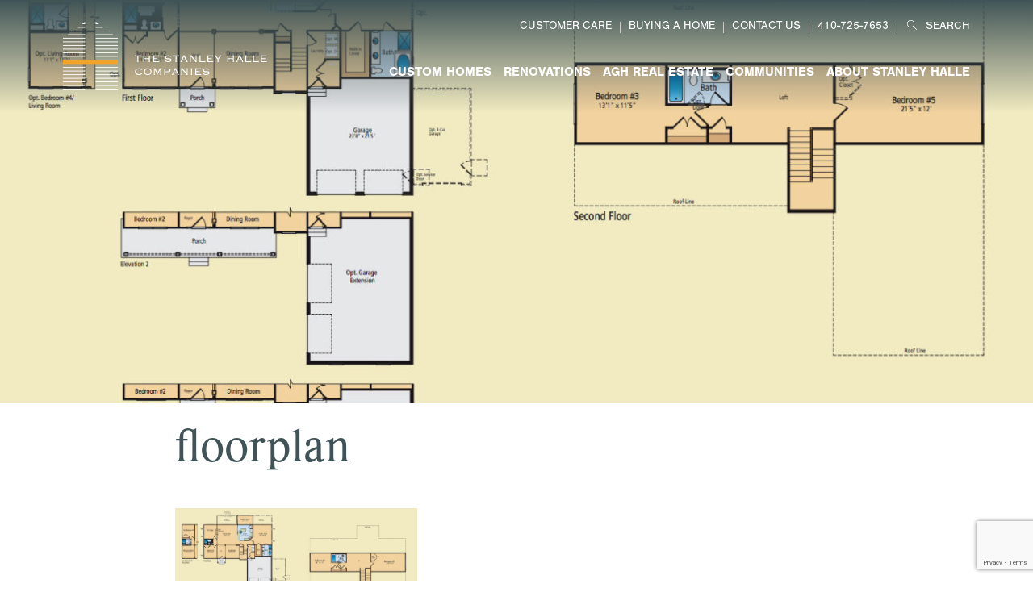

--- FILE ---
content_type: text/html; charset=UTF-8
request_url: https://shcresidential.com/custom-homes/cape-may/floorplan-2/
body_size: 9028
content:
<!DOCTYPE html>
<html itemscope="itemscope" itemtype="http://schema.org/HomeAndConstructionBusiness" lang="en-US">
<head>
    <meta charset="UTF-8">
    <meta name="viewport" content="width=device-width, initial-scale=1">
    <meta http-equiv="X-UA-Compatible" content="IE=edge">
    <link rel="icon" type="image/png" href="https://shcresidential.com/wp-content/themes/tm_shc/dist/images/build/favicon.ico">
    <link rel="stylesheet" href="https://shcresidential.com/wp-content/themes/tm_shc/css/screen.css">
    <link rel="profile" href="http://gmpg.org/xfn/11">
    <link rel="pingback" href="https://shcresidential.com/xmlrpc.php">
    <script src="https://www.google.com/recaptcha/api.js" async defer></script>

    <script type="text/javascript">var siteurl = 'https://shcresidential.com';</script>
    <script type="text/javascript">var themeurl = 'https://shcresidential.com/wp-content/themes/tm_shc';</script>
    <script src="https://use.typekit.net/pls3yje.js"></script>
    <script>
        try {
            Typekit.load({async: true});
        } catch (e) {
        }
    </script>

<script>(function(w,d,t,r,u){var f,n,i;w[u]=w[u]||[],f=function(){var o={ti:"26022162"};o.q=w[u],w[u]=new UET(o),w[u].push("pageLoad")},n=d.createElement(t),n.src=r,n.async=1,n.onload=n.onreadystatechange=function(){var s=this.readyState;s&&s!=="loaded"&&s!=="complete"||(f(),n.onload=n.onreadystatechange=null)},i=d.getElementsByTagName(t)[0],i.parentNode.insertBefore(n,i)})(window,document,"script","//bat.bing.com/bat.js","uetq");</script>
    <!--[if lt IE 9]>
    <script src="/wp-content/themes/tm_shc/src/js/polyfill/selectivizr-min.js"></script>
    <script src="/wp-content/themes/tm_shc/src/js/polyfill/html5-respond.js"></script>
    <![endif]-->


    <!-- Google Tag Manager -->
    <script>(function(w,d,s,l,i){w[l]=w[l]||[];w[l].push({'gtm.start':
    new Date().getTime(),event:'gtm.js'});var f=d.getElementsByTagName(s)[0],
    j=d.createElement(s),dl=l!='dataLayer'?'&l='+l:'';j.async=true;j.src=
    'https://www.googletagmanager.com/gtm.js?id='+i+dl;f.parentNode.insertBefore(j,f);
    })(window,document,'script','dataLayer','GTM-MC8WW5L');</script>
    <!-- End Google Tag Manager -->

    <meta name='robots' content='index, follow, max-image-preview:large, max-snippet:-1, max-video-preview:-1' />
	<style>img:is([sizes="auto" i], [sizes^="auto," i]) { contain-intrinsic-size: 3000px 1500px }</style>
	
	<!-- This site is optimized with the Yoast SEO plugin v26.7 - https://yoast.com/wordpress/plugins/seo/ -->
	<title>floorplan - Stanley Halle Communities</title>
	<link rel="canonical" href="https://shcresidential.com/custom-homes/cape-may/floorplan-2/" />
	<meta property="og:locale" content="en_US" />
	<meta property="og:type" content="article" />
	<meta property="og:title" content="floorplan - Stanley Halle Communities" />
	<meta property="og:url" content="https://shcresidential.com/custom-homes/cape-may/floorplan-2/" />
	<meta property="og:site_name" content="Stanley Halle Communities" />
	<meta property="article:publisher" content="https://www.facebook.com/TheStanleyHalleCompanies/" />
	<meta property="article:modified_time" content="2017-02-17T17:46:17+00:00" />
	<meta property="og:image" content="https://shcresidential.com/custom-homes/cape-may/floorplan-2" />
	<meta property="og:image:width" content="1294" />
	<meta property="og:image:height" content="825" />
	<meta property="og:image:type" content="image/jpeg" />
	<meta name="twitter:card" content="summary_large_image" />
	<script type="application/ld+json" class="yoast-schema-graph">{"@context":"https://schema.org","@graph":[{"@type":"WebPage","@id":"https://shcresidential.com/custom-homes/cape-may/floorplan-2/","url":"https://shcresidential.com/custom-homes/cape-may/floorplan-2/","name":"floorplan - Stanley Halle Communities","isPartOf":{"@id":"https://shcresidential.com/#website"},"primaryImageOfPage":{"@id":"https://shcresidential.com/custom-homes/cape-may/floorplan-2/#primaryimage"},"image":{"@id":"https://shcresidential.com/custom-homes/cape-may/floorplan-2/#primaryimage"},"thumbnailUrl":"https://shcresidential.com/wp-content/uploads/2017/02/floorplan.jpg","datePublished":"2017-02-17T17:44:29+00:00","dateModified":"2017-02-17T17:46:17+00:00","breadcrumb":{"@id":"https://shcresidential.com/custom-homes/cape-may/floorplan-2/#breadcrumb"},"inLanguage":"en-US","potentialAction":[{"@type":"ReadAction","target":["https://shcresidential.com/custom-homes/cape-may/floorplan-2/"]}]},{"@type":"ImageObject","inLanguage":"en-US","@id":"https://shcresidential.com/custom-homes/cape-may/floorplan-2/#primaryimage","url":"https://shcresidential.com/wp-content/uploads/2017/02/floorplan.jpg","contentUrl":"https://shcresidential.com/wp-content/uploads/2017/02/floorplan.jpg","width":1294,"height":825},{"@type":"BreadcrumbList","@id":"https://shcresidential.com/custom-homes/cape-may/floorplan-2/#breadcrumb","itemListElement":[{"@type":"ListItem","position":1,"name":"Home","item":"https://shcresidential.com/"},{"@type":"ListItem","position":2,"name":"Cape May","item":"https://shcresidential.com/custom-homes/cape-may/"},{"@type":"ListItem","position":3,"name":"floorplan"}]},{"@type":"WebSite","@id":"https://shcresidential.com/#website","url":"https://shcresidential.com/","name":"Stanley Halle Communities","description":"Builders of Fine Homes in Delaware, Maryland, and Virginia","potentialAction":[{"@type":"SearchAction","target":{"@type":"EntryPoint","urlTemplate":"https://shcresidential.com/?s={search_term_string}"},"query-input":{"@type":"PropertyValueSpecification","valueRequired":true,"valueName":"search_term_string"}}],"inLanguage":"en-US"}]}</script>
	<!-- / Yoast SEO plugin. -->


<link rel="alternate" type="application/rss+xml" title="Stanley Halle Communities &raquo; Feed" href="https://shcresidential.com/feed/" />
<link rel="alternate" type="application/rss+xml" title="Stanley Halle Communities &raquo; Comments Feed" href="https://shcresidential.com/comments/feed/" />
<script type="text/javascript">
/* <![CDATA[ */
window._wpemojiSettings = {"baseUrl":"https:\/\/s.w.org\/images\/core\/emoji\/16.0.1\/72x72\/","ext":".png","svgUrl":"https:\/\/s.w.org\/images\/core\/emoji\/16.0.1\/svg\/","svgExt":".svg","source":{"concatemoji":"https:\/\/shcresidential.com\/wp-includes\/js\/wp-emoji-release.min.js?ver=6.8.3"}};
/*! This file is auto-generated */
!function(s,n){var o,i,e;function c(e){try{var t={supportTests:e,timestamp:(new Date).valueOf()};sessionStorage.setItem(o,JSON.stringify(t))}catch(e){}}function p(e,t,n){e.clearRect(0,0,e.canvas.width,e.canvas.height),e.fillText(t,0,0);var t=new Uint32Array(e.getImageData(0,0,e.canvas.width,e.canvas.height).data),a=(e.clearRect(0,0,e.canvas.width,e.canvas.height),e.fillText(n,0,0),new Uint32Array(e.getImageData(0,0,e.canvas.width,e.canvas.height).data));return t.every(function(e,t){return e===a[t]})}function u(e,t){e.clearRect(0,0,e.canvas.width,e.canvas.height),e.fillText(t,0,0);for(var n=e.getImageData(16,16,1,1),a=0;a<n.data.length;a++)if(0!==n.data[a])return!1;return!0}function f(e,t,n,a){switch(t){case"flag":return n(e,"\ud83c\udff3\ufe0f\u200d\u26a7\ufe0f","\ud83c\udff3\ufe0f\u200b\u26a7\ufe0f")?!1:!n(e,"\ud83c\udde8\ud83c\uddf6","\ud83c\udde8\u200b\ud83c\uddf6")&&!n(e,"\ud83c\udff4\udb40\udc67\udb40\udc62\udb40\udc65\udb40\udc6e\udb40\udc67\udb40\udc7f","\ud83c\udff4\u200b\udb40\udc67\u200b\udb40\udc62\u200b\udb40\udc65\u200b\udb40\udc6e\u200b\udb40\udc67\u200b\udb40\udc7f");case"emoji":return!a(e,"\ud83e\udedf")}return!1}function g(e,t,n,a){var r="undefined"!=typeof WorkerGlobalScope&&self instanceof WorkerGlobalScope?new OffscreenCanvas(300,150):s.createElement("canvas"),o=r.getContext("2d",{willReadFrequently:!0}),i=(o.textBaseline="top",o.font="600 32px Arial",{});return e.forEach(function(e){i[e]=t(o,e,n,a)}),i}function t(e){var t=s.createElement("script");t.src=e,t.defer=!0,s.head.appendChild(t)}"undefined"!=typeof Promise&&(o="wpEmojiSettingsSupports",i=["flag","emoji"],n.supports={everything:!0,everythingExceptFlag:!0},e=new Promise(function(e){s.addEventListener("DOMContentLoaded",e,{once:!0})}),new Promise(function(t){var n=function(){try{var e=JSON.parse(sessionStorage.getItem(o));if("object"==typeof e&&"number"==typeof e.timestamp&&(new Date).valueOf()<e.timestamp+604800&&"object"==typeof e.supportTests)return e.supportTests}catch(e){}return null}();if(!n){if("undefined"!=typeof Worker&&"undefined"!=typeof OffscreenCanvas&&"undefined"!=typeof URL&&URL.createObjectURL&&"undefined"!=typeof Blob)try{var e="postMessage("+g.toString()+"("+[JSON.stringify(i),f.toString(),p.toString(),u.toString()].join(",")+"));",a=new Blob([e],{type:"text/javascript"}),r=new Worker(URL.createObjectURL(a),{name:"wpTestEmojiSupports"});return void(r.onmessage=function(e){c(n=e.data),r.terminate(),t(n)})}catch(e){}c(n=g(i,f,p,u))}t(n)}).then(function(e){for(var t in e)n.supports[t]=e[t],n.supports.everything=n.supports.everything&&n.supports[t],"flag"!==t&&(n.supports.everythingExceptFlag=n.supports.everythingExceptFlag&&n.supports[t]);n.supports.everythingExceptFlag=n.supports.everythingExceptFlag&&!n.supports.flag,n.DOMReady=!1,n.readyCallback=function(){n.DOMReady=!0}}).then(function(){return e}).then(function(){var e;n.supports.everything||(n.readyCallback(),(e=n.source||{}).concatemoji?t(e.concatemoji):e.wpemoji&&e.twemoji&&(t(e.twemoji),t(e.wpemoji)))}))}((window,document),window._wpemojiSettings);
/* ]]> */
</script>
<link rel='stylesheet' id='formidable-css' href='https://shcresidential.com/wp-content/plugins/formidable/css/formidableforms.css?ver=1142029' type='text/css' media='all' />
<style id='wp-emoji-styles-inline-css' type='text/css'>

	img.wp-smiley, img.emoji {
		display: inline !important;
		border: none !important;
		box-shadow: none !important;
		height: 1em !important;
		width: 1em !important;
		margin: 0 0.07em !important;
		vertical-align: -0.1em !important;
		background: none !important;
		padding: 0 !important;
	}
</style>
<link rel='stylesheet' id='wp-block-library-css' href='https://shcresidential.com/wp-includes/css/dist/block-library/style.min.css?ver=6.8.3' type='text/css' media='all' />
<style id='classic-theme-styles-inline-css' type='text/css'>
/*! This file is auto-generated */
.wp-block-button__link{color:#fff;background-color:#32373c;border-radius:9999px;box-shadow:none;text-decoration:none;padding:calc(.667em + 2px) calc(1.333em + 2px);font-size:1.125em}.wp-block-file__button{background:#32373c;color:#fff;text-decoration:none}
</style>
<style id='global-styles-inline-css' type='text/css'>
:root{--wp--preset--aspect-ratio--square: 1;--wp--preset--aspect-ratio--4-3: 4/3;--wp--preset--aspect-ratio--3-4: 3/4;--wp--preset--aspect-ratio--3-2: 3/2;--wp--preset--aspect-ratio--2-3: 2/3;--wp--preset--aspect-ratio--16-9: 16/9;--wp--preset--aspect-ratio--9-16: 9/16;--wp--preset--color--black: #000000;--wp--preset--color--cyan-bluish-gray: #abb8c3;--wp--preset--color--white: #ffffff;--wp--preset--color--pale-pink: #f78da7;--wp--preset--color--vivid-red: #cf2e2e;--wp--preset--color--luminous-vivid-orange: #ff6900;--wp--preset--color--luminous-vivid-amber: #fcb900;--wp--preset--color--light-green-cyan: #7bdcb5;--wp--preset--color--vivid-green-cyan: #00d084;--wp--preset--color--pale-cyan-blue: #8ed1fc;--wp--preset--color--vivid-cyan-blue: #0693e3;--wp--preset--color--vivid-purple: #9b51e0;--wp--preset--gradient--vivid-cyan-blue-to-vivid-purple: linear-gradient(135deg,rgba(6,147,227,1) 0%,rgb(155,81,224) 100%);--wp--preset--gradient--light-green-cyan-to-vivid-green-cyan: linear-gradient(135deg,rgb(122,220,180) 0%,rgb(0,208,130) 100%);--wp--preset--gradient--luminous-vivid-amber-to-luminous-vivid-orange: linear-gradient(135deg,rgba(252,185,0,1) 0%,rgba(255,105,0,1) 100%);--wp--preset--gradient--luminous-vivid-orange-to-vivid-red: linear-gradient(135deg,rgba(255,105,0,1) 0%,rgb(207,46,46) 100%);--wp--preset--gradient--very-light-gray-to-cyan-bluish-gray: linear-gradient(135deg,rgb(238,238,238) 0%,rgb(169,184,195) 100%);--wp--preset--gradient--cool-to-warm-spectrum: linear-gradient(135deg,rgb(74,234,220) 0%,rgb(151,120,209) 20%,rgb(207,42,186) 40%,rgb(238,44,130) 60%,rgb(251,105,98) 80%,rgb(254,248,76) 100%);--wp--preset--gradient--blush-light-purple: linear-gradient(135deg,rgb(255,206,236) 0%,rgb(152,150,240) 100%);--wp--preset--gradient--blush-bordeaux: linear-gradient(135deg,rgb(254,205,165) 0%,rgb(254,45,45) 50%,rgb(107,0,62) 100%);--wp--preset--gradient--luminous-dusk: linear-gradient(135deg,rgb(255,203,112) 0%,rgb(199,81,192) 50%,rgb(65,88,208) 100%);--wp--preset--gradient--pale-ocean: linear-gradient(135deg,rgb(255,245,203) 0%,rgb(182,227,212) 50%,rgb(51,167,181) 100%);--wp--preset--gradient--electric-grass: linear-gradient(135deg,rgb(202,248,128) 0%,rgb(113,206,126) 100%);--wp--preset--gradient--midnight: linear-gradient(135deg,rgb(2,3,129) 0%,rgb(40,116,252) 100%);--wp--preset--font-size--small: 13px;--wp--preset--font-size--medium: 20px;--wp--preset--font-size--large: 36px;--wp--preset--font-size--x-large: 42px;--wp--preset--spacing--20: 0.44rem;--wp--preset--spacing--30: 0.67rem;--wp--preset--spacing--40: 1rem;--wp--preset--spacing--50: 1.5rem;--wp--preset--spacing--60: 2.25rem;--wp--preset--spacing--70: 3.38rem;--wp--preset--spacing--80: 5.06rem;--wp--preset--shadow--natural: 6px 6px 9px rgba(0, 0, 0, 0.2);--wp--preset--shadow--deep: 12px 12px 50px rgba(0, 0, 0, 0.4);--wp--preset--shadow--sharp: 6px 6px 0px rgba(0, 0, 0, 0.2);--wp--preset--shadow--outlined: 6px 6px 0px -3px rgba(255, 255, 255, 1), 6px 6px rgba(0, 0, 0, 1);--wp--preset--shadow--crisp: 6px 6px 0px rgba(0, 0, 0, 1);}:where(.is-layout-flex){gap: 0.5em;}:where(.is-layout-grid){gap: 0.5em;}body .is-layout-flex{display: flex;}.is-layout-flex{flex-wrap: wrap;align-items: center;}.is-layout-flex > :is(*, div){margin: 0;}body .is-layout-grid{display: grid;}.is-layout-grid > :is(*, div){margin: 0;}:where(.wp-block-columns.is-layout-flex){gap: 2em;}:where(.wp-block-columns.is-layout-grid){gap: 2em;}:where(.wp-block-post-template.is-layout-flex){gap: 1.25em;}:where(.wp-block-post-template.is-layout-grid){gap: 1.25em;}.has-black-color{color: var(--wp--preset--color--black) !important;}.has-cyan-bluish-gray-color{color: var(--wp--preset--color--cyan-bluish-gray) !important;}.has-white-color{color: var(--wp--preset--color--white) !important;}.has-pale-pink-color{color: var(--wp--preset--color--pale-pink) !important;}.has-vivid-red-color{color: var(--wp--preset--color--vivid-red) !important;}.has-luminous-vivid-orange-color{color: var(--wp--preset--color--luminous-vivid-orange) !important;}.has-luminous-vivid-amber-color{color: var(--wp--preset--color--luminous-vivid-amber) !important;}.has-light-green-cyan-color{color: var(--wp--preset--color--light-green-cyan) !important;}.has-vivid-green-cyan-color{color: var(--wp--preset--color--vivid-green-cyan) !important;}.has-pale-cyan-blue-color{color: var(--wp--preset--color--pale-cyan-blue) !important;}.has-vivid-cyan-blue-color{color: var(--wp--preset--color--vivid-cyan-blue) !important;}.has-vivid-purple-color{color: var(--wp--preset--color--vivid-purple) !important;}.has-black-background-color{background-color: var(--wp--preset--color--black) !important;}.has-cyan-bluish-gray-background-color{background-color: var(--wp--preset--color--cyan-bluish-gray) !important;}.has-white-background-color{background-color: var(--wp--preset--color--white) !important;}.has-pale-pink-background-color{background-color: var(--wp--preset--color--pale-pink) !important;}.has-vivid-red-background-color{background-color: var(--wp--preset--color--vivid-red) !important;}.has-luminous-vivid-orange-background-color{background-color: var(--wp--preset--color--luminous-vivid-orange) !important;}.has-luminous-vivid-amber-background-color{background-color: var(--wp--preset--color--luminous-vivid-amber) !important;}.has-light-green-cyan-background-color{background-color: var(--wp--preset--color--light-green-cyan) !important;}.has-vivid-green-cyan-background-color{background-color: var(--wp--preset--color--vivid-green-cyan) !important;}.has-pale-cyan-blue-background-color{background-color: var(--wp--preset--color--pale-cyan-blue) !important;}.has-vivid-cyan-blue-background-color{background-color: var(--wp--preset--color--vivid-cyan-blue) !important;}.has-vivid-purple-background-color{background-color: var(--wp--preset--color--vivid-purple) !important;}.has-black-border-color{border-color: var(--wp--preset--color--black) !important;}.has-cyan-bluish-gray-border-color{border-color: var(--wp--preset--color--cyan-bluish-gray) !important;}.has-white-border-color{border-color: var(--wp--preset--color--white) !important;}.has-pale-pink-border-color{border-color: var(--wp--preset--color--pale-pink) !important;}.has-vivid-red-border-color{border-color: var(--wp--preset--color--vivid-red) !important;}.has-luminous-vivid-orange-border-color{border-color: var(--wp--preset--color--luminous-vivid-orange) !important;}.has-luminous-vivid-amber-border-color{border-color: var(--wp--preset--color--luminous-vivid-amber) !important;}.has-light-green-cyan-border-color{border-color: var(--wp--preset--color--light-green-cyan) !important;}.has-vivid-green-cyan-border-color{border-color: var(--wp--preset--color--vivid-green-cyan) !important;}.has-pale-cyan-blue-border-color{border-color: var(--wp--preset--color--pale-cyan-blue) !important;}.has-vivid-cyan-blue-border-color{border-color: var(--wp--preset--color--vivid-cyan-blue) !important;}.has-vivid-purple-border-color{border-color: var(--wp--preset--color--vivid-purple) !important;}.has-vivid-cyan-blue-to-vivid-purple-gradient-background{background: var(--wp--preset--gradient--vivid-cyan-blue-to-vivid-purple) !important;}.has-light-green-cyan-to-vivid-green-cyan-gradient-background{background: var(--wp--preset--gradient--light-green-cyan-to-vivid-green-cyan) !important;}.has-luminous-vivid-amber-to-luminous-vivid-orange-gradient-background{background: var(--wp--preset--gradient--luminous-vivid-amber-to-luminous-vivid-orange) !important;}.has-luminous-vivid-orange-to-vivid-red-gradient-background{background: var(--wp--preset--gradient--luminous-vivid-orange-to-vivid-red) !important;}.has-very-light-gray-to-cyan-bluish-gray-gradient-background{background: var(--wp--preset--gradient--very-light-gray-to-cyan-bluish-gray) !important;}.has-cool-to-warm-spectrum-gradient-background{background: var(--wp--preset--gradient--cool-to-warm-spectrum) !important;}.has-blush-light-purple-gradient-background{background: var(--wp--preset--gradient--blush-light-purple) !important;}.has-blush-bordeaux-gradient-background{background: var(--wp--preset--gradient--blush-bordeaux) !important;}.has-luminous-dusk-gradient-background{background: var(--wp--preset--gradient--luminous-dusk) !important;}.has-pale-ocean-gradient-background{background: var(--wp--preset--gradient--pale-ocean) !important;}.has-electric-grass-gradient-background{background: var(--wp--preset--gradient--electric-grass) !important;}.has-midnight-gradient-background{background: var(--wp--preset--gradient--midnight) !important;}.has-small-font-size{font-size: var(--wp--preset--font-size--small) !important;}.has-medium-font-size{font-size: var(--wp--preset--font-size--medium) !important;}.has-large-font-size{font-size: var(--wp--preset--font-size--large) !important;}.has-x-large-font-size{font-size: var(--wp--preset--font-size--x-large) !important;}
:where(.wp-block-post-template.is-layout-flex){gap: 1.25em;}:where(.wp-block-post-template.is-layout-grid){gap: 1.25em;}
:where(.wp-block-columns.is-layout-flex){gap: 2em;}:where(.wp-block-columns.is-layout-grid){gap: 2em;}
:root :where(.wp-block-pullquote){font-size: 1.5em;line-height: 1.6;}
</style>
<link rel='stylesheet' id='contact-form-7-css' href='https://shcresidential.com/wp-content/plugins/contact-form-7/includes/css/styles.css?ver=6.1.4' type='text/css' media='all' />
<link rel='stylesheet' id='tm_shc-style-css' href='https://shcresidential.com/wp-content/themes/tm_shc/dist/css/styles.css?ver=6.8.3' type='text/css' media='all' />
<script type="text/javascript" src="https://shcresidential.com/wp-includes/js/jquery/jquery.min.js?ver=3.7.1" id="jquery-core-js"></script>
<script type="text/javascript" src="https://shcresidential.com/wp-includes/js/jquery/jquery-migrate.min.js?ver=3.4.1" id="jquery-migrate-js"></script>
<link rel="https://api.w.org/" href="https://shcresidential.com/wp-json/" /><link rel="alternate" title="JSON" type="application/json" href="https://shcresidential.com/wp-json/wp/v2/media/1884" /><link rel="EditURI" type="application/rsd+xml" title="RSD" href="https://shcresidential.com/xmlrpc.php?rsd" />
<link rel='shortlink' href='https://shcresidential.com/?p=1884' />
<link rel="alternate" title="oEmbed (JSON)" type="application/json+oembed" href="https://shcresidential.com/wp-json/oembed/1.0/embed?url=https%3A%2F%2Fshcresidential.com%2Fcustom-homes%2Fcape-may%2Ffloorplan-2%2F" />
<link rel="alternate" title="oEmbed (XML)" type="text/xml+oembed" href="https://shcresidential.com/wp-json/oembed/1.0/embed?url=https%3A%2F%2Fshcresidential.com%2Fcustom-homes%2Fcape-may%2Ffloorplan-2%2F&#038;format=xml" />
<script>document.documentElement.className += " js";</script>
</head>

<body class="attachment wp-singular attachment-template-default single single-attachment postid-1884 attachmentid-1884 attachment-jpeg wp-theme-tm_shc">

<!-- Google Tag Manager (noscript) -->
<noscript><iframe src="https://www.googletagmanager.com/ns.html?id=GTM-MC8WW5L"
height="0" width="0" style="display:none;visibility:hidden"></iframe></noscript>
<!-- End Google Tag Manager (noscript) -->
    
<div id="page" class="site">
    <a class="skip-link screen-reader-text" href="#main">Skip to content</a>

    <header id="header"
            style="background: #ccc                         url('https://shcresidential.com/wp-content/uploads/2017/02/floorplan.jpg') center center / cover no-repeat;
                    ;"
            class="site-header" itemscope="itemscope" itemtype="http://schema.org/WPHeader" role="banner"></header>

    <div class="primary-menu">
        <div class="inner-wrapper">
            <div class="container">
                <div class="site-branding">
                                            <span itemprop="logo"><section id="wp_editor_widget-4" class="widget WP_Editor_Widget"><p><a href="/"><img class="alignnone" src="/wp-content/uploads/2016/09/shc-logo.png" alt="The Stanley Halle Companies" width="253" height="84" /></a></p>
</section></span>
                                    </div>
                <!-- .site-branding -->
                <div class="icon-menu">
                    <span class="element-invisible">show/hide menu</span>
                    <a href="">
                        <span></span>
                        <span></span>
                        <span></span>
                    </a>
                </div>
                <!-- .icon-menu -->
                <nav id="navigation" class="main-navigation" role="navigation">
                    <div class="menu-primary-menu-container"><ul class="menu"><li id="menu-item-2612" class="menu-item menu-item-type-post_type menu-item-object-page menu-item-has-children menu-item-2612"><a href="https://shcresidential.com/custom-homes/">Custom Homes</a>
<ul class="sub-menu">
	<li id="menu-item-2659" class="menu-item menu-item-type-post_type menu-item-object-page menu-item-2659"><a href="https://shcresidential.com/model-homes/">Model Homes</a></li>
</ul>
</li>
<li id="menu-item-2404" class="menu-item menu-item-type-post_type menu-item-object-page menu-item-2404"><a href="https://shcresidential.com/renovations/">Renovations</a></li>
<li id="menu-item-2610" class="menu-item menu-item-type-post_type menu-item-object-page menu-item-2610"><a href="https://shcresidential.com/agh-real-estate-associates/">AGH Real Estate</a></li>
<li id="menu-item-324" class="menu-item menu-item-type-post_type menu-item-object-page menu-item-has-children menu-item-324"><a href="https://shcresidential.com/our-new-home-communities/">Communities</a>
<ul class="sub-menu">
	<li id="menu-item-530" class="menu-item menu-item-type-post_type menu-item-object-community menu-item-530"><a href="https://shcresidential.com/our-new-home-communities/lighthouse-crossing/">Lighthouse Crossing (sold out)</a></li>
	<li id="menu-item-748" class="menu-item menu-item-type-post_type menu-item-object-community menu-item-748"><a href="https://shcresidential.com/our-new-home-communities/tall-grass-estates/">Tall Grass Estates (sold out)</a></li>
</ul>
</li>
<li id="menu-item-70" class="menu-item menu-item-type-post_type menu-item-object-page menu-item-70"><a href="https://shcresidential.com/about-stanley-halle/">About Stanley Halle</a></li>
</ul></div>                    <div class="utility-menu">
                                                    <li id="nav_menu-2" class="widget widget_nav_menu"><div class="menu-utility-menu-container"><ul id="menu-utility-menu" class="menu"><li id="menu-item-327" class="menu-item menu-item-type-post_type menu-item-object-page menu-item-327"><a href="https://shcresidential.com/customer-care/">Customer Care</a></li>
<li id="menu-item-326" class="menu-item menu-item-type-post_type menu-item-object-page menu-item-326"><a href="https://shcresidential.com/buying-a-home/">Buying a Home</a></li>
<li id="menu-item-325" class="menu-item menu-item-type-post_type menu-item-object-page menu-item-325"><a href="https://shcresidential.com/contact-us/">Contact Us</a></li>
</ul></div></li>
<li id="wp_editor_widget-5" class="widget WP_Editor_Widget"><p><a href="tel:+14107257653" onclick="gtag('event', 'call', { 'event_category': 'contact property-phone', 'event_label': pageSlug, });" class="phone-number">410-725-7653</a></p>
</li>
<li id="search-2" class="widget widget_search"><form role="search" method="get" class="search-form" action="https://shcresidential.com/">
				<label>
					<span class="screen-reader-text">Search for:</span>
					<input type="search" class="search-field" placeholder="Search &hellip;" value="" name="s" />
				</label>
				<input type="submit" class="search-submit" value="Search" />
			</form></li>
                                            </div>
                                            <ul class="pagenav">
                            <li class="page-item parent yellow clearfix">
                                <a href="https://shcresidential.com/custom-homes/cape-may/">Cape May</a>
                                <div class="menu-icon">
                                    <span class="element-invisible">show/hide menu</span>
                                    <a href="">
                                        <span></span>
                                        <span></span>
                                        <span></span>
                                    </a>
                                </div>
                            </li>
                            <ul class="sub-menu">
                                                            </ul>
                        </ul>
                                    </nav>
                <!-- #navigation -->
            </div>
            <!-- .container -->
        </div>
        <!-- .inner-wrapper -->
    </div>

    <div id="content" class="site-content">

    <div id="primary" class="content-area">
        <main id="main" class="site-main" role="main">

            
<article id="post-1884" class="post-1884 attachment type-attachment status-inherit hentry">
    <div class="inner-wrapper">
        <header class="entry-header grid-span-nine-offset-one-half">
            <h1 itemprop="name" class="entry-title">floorplan</h1>        </header><!-- .entry-header -->
    </div>

    <div class="entry-content" itemprop="mainEntityOfPage">

        <div class="inner-wrapper">
            <div class="grid-span-nine-offset-one-half">
                <p class="attachment"><a href='https://shcresidential.com/wp-content/uploads/2017/02/floorplan.jpg'><img fetchpriority="high" decoding="async" width="300" height="191" src="https://shcresidential.com/wp-content/uploads/2017/02/floorplan-300x191.jpg" class="attachment-medium size-medium" alt="" srcset="https://shcresidential.com/wp-content/uploads/2017/02/floorplan-300x191.jpg 300w, https://shcresidential.com/wp-content/uploads/2017/02/floorplan-768x490.jpg 768w, https://shcresidential.com/wp-content/uploads/2017/02/floorplan-1024x653.jpg 1024w, https://shcresidential.com/wp-content/uploads/2017/02/floorplan.jpg 1294w" sizes="(max-width: 300px) 100vw, 300px" /></a></p>
            </div>
        </div>
    </div><!-- .entry-content -->
</article><!-- #post-## -->


        </main><!-- #main -->
    </div><!-- #primary -->


<div class="back-to-top"></div>

</div><!-- #content -->

<footer id="footer" class="site-footer" itemscope="itemscope" itemtype="https://schema.org/WPFooter" role="contentinfo">
    <div class="inner-wrapper footer-blocks">
        <div class="container">
                            <div class="hb-block column">
                    <section id="wp_editor_widget-3" class="eqheight widget WP_Editor_Widget"><h2 class="widget-title">Home Buyers</h2><p>Ready to chat? Whether you’re looking to move in immediately or build your dream home from the ground up, we’ll work with you to determine the perfect fit for your budget and family needs.<br /> <a class="button-link-yellow" href="/contact-us">Contact Us About a Home</a></p>
</section>                </div>
                                        <div class="brokers-block column">
                    <section id="wp_editor_widget-2" class="eqheight widget WP_Editor_Widget"><h2 class="widget-title">Real Estate Brokers</h2><p>Partner with us. Our team of experts is easy to work with and we offer a competitive incentive program.<br /> <a class="button-link-yellow" href="/contact-us/broker-client-registration/">Contact Us About Brokering</a></p>
</section>                </div>
                    </div>
                    <div class="facebook">
                <section id="text-5" class="widget widget_text">			<div class="textwidget"><a class="button-link-grey fb-icon" href="https://www.facebook.com/TheStanleyHalleCompanies/" target="_blank">Follow us on Facebook for latest news</a></div>
		</section>            </div>
            </div>
    <div class="copyright center">
        <div class="company">
            &copy; 1977 - 2026 <span itemprop="name">Stanley Halle Communities</span>
            <span class="sep">|</span>
        </div>
        <div class="menu-copyright-menu-container"><ul class="menu"><li id="menu-item-64" class="menu-item menu-item-type-post_type menu-item-object-page menu-item-64"><a href="https://shcresidential.com/privacy-policy/">Privacy Policy</a></li>
</ul></div>    </div>
    <img class="eho" src="https://shcresidential.com/wp-content/themes/tm_shc/dist/images/build/eho_web.png" />
            <div class="disclaimer">
            <section id="text-6" class="widget widget_text">			<div class="textwidget"><p>All Descriptions, floor plans, renderings are believed to be correct at the time of publication.  However, they are artists’ interpretations.  SHC, reserves the right to make changes without notice or obligation in price, specification and to change or discontinue models.</p>
</div>
		</section>        </div>
    </footer><!-- #colophon -->
</div><!-- #page -->

<script type="speculationrules">
{"prefetch":[{"source":"document","where":{"and":[{"href_matches":"\/*"},{"not":{"href_matches":["\/wp-*.php","\/wp-admin\/*","\/wp-content\/uploads\/*","\/wp-content\/*","\/wp-content\/plugins\/*","\/wp-content\/themes\/tm_shc\/*","\/*\\?(.+)"]}},{"not":{"selector_matches":"a[rel~=\"nofollow\"]"}},{"not":{"selector_matches":".no-prefetch, .no-prefetch a"}}]},"eagerness":"conservative"}]}
</script>
<script type="text/javascript">
document.addEventListener( 'wpcf7mailsent', function( event ) {
    if ( '1764' == event.detail.contactFormId ) {
        location = '/thank-you';
    }
}, false );
</script>
<script type="text/javascript">
document.addEventListener( 'wpcf7mailsent', function( event ) {
    if ( '1760' == event.detail.contactFormId ) {
        location = '/thank-you';
    }
}, false );
</script>
<script type="text/javascript" src="https://shcresidential.com/wp-includes/js/dist/hooks.min.js?ver=4d63a3d491d11ffd8ac6" id="wp-hooks-js"></script>
<script type="text/javascript" src="https://shcresidential.com/wp-includes/js/dist/i18n.min.js?ver=5e580eb46a90c2b997e6" id="wp-i18n-js"></script>
<script type="text/javascript" id="wp-i18n-js-after">
/* <![CDATA[ */
wp.i18n.setLocaleData( { 'text direction\u0004ltr': [ 'ltr' ] } );
/* ]]> */
</script>
<script type="text/javascript" src="https://shcresidential.com/wp-content/plugins/contact-form-7/includes/swv/js/index.js?ver=6.1.4" id="swv-js"></script>
<script type="text/javascript" id="contact-form-7-js-before">
/* <![CDATA[ */
var wpcf7 = {
    "api": {
        "root": "https:\/\/shcresidential.com\/wp-json\/",
        "namespace": "contact-form-7\/v1"
    },
    "cached": 1
};
/* ]]> */
</script>
<script type="text/javascript" src="https://shcresidential.com/wp-content/plugins/contact-form-7/includes/js/index.js?ver=6.1.4" id="contact-form-7-js"></script>
<script type="text/javascript" src="https://shcresidential.com/wp-content/themes/tm_shc/dist/js/script.js?ver=20151215" id="tm_shc-script-js"></script>
<script type="text/javascript" src="https://shcresidential.com/wp-content/themes/tm_shc/src/js/libraries/conformity/conformity.js?ver=20151215" id="tm_shc-conformity-js"></script>
<script type="text/javascript" src="https://shcresidential.com/wp-content/themes/tm_shc/src/js/init/equalheights.js?ver=20151215" id="tm_shc-eqheight-js"></script>
<script type="text/javascript" src="https://www.google.com/recaptcha/api.js?render=6LdMNrUUAAAAAG5NpAoKRvCRxPR4YL5YtHL9oBXG&amp;ver=3.0" id="google-recaptcha-js"></script>
<script type="text/javascript" src="https://shcresidential.com/wp-includes/js/dist/vendor/wp-polyfill.min.js?ver=3.15.0" id="wp-polyfill-js"></script>
<script type="text/javascript" id="wpcf7-recaptcha-js-before">
/* <![CDATA[ */
var wpcf7_recaptcha = {
    "sitekey": "6LdMNrUUAAAAAG5NpAoKRvCRxPR4YL5YtHL9oBXG",
    "actions": {
        "homepage": "homepage",
        "contactform": "contactform"
    }
};
/* ]]> */
</script>
<script type="text/javascript" src="https://shcresidential.com/wp-content/plugins/contact-form-7/modules/recaptcha/index.js?ver=6.1.4" id="wpcf7-recaptcha-js"></script>

<!-- Formidable Button Script -->
<script type="text/javascript">
jQuery(document).ready(function($){
   $('.frm_checkbox input[type=checkbox]').after('<span>'); // Remove this line if you do not wish to style checkboxes
});
</script>

<script>(function(){function c(){var b=a.contentDocument||a.contentWindow.document;if(b){var d=b.createElement('script');d.innerHTML="window.__CF$cv$params={r:'9c0a40d3bebc24d3',t:'MTc2ODg2NjgyNS4wMDAwMDA='};var a=document.createElement('script');a.nonce='';a.src='/cdn-cgi/challenge-platform/scripts/jsd/main.js';document.getElementsByTagName('head')[0].appendChild(a);";b.getElementsByTagName('head')[0].appendChild(d)}}if(document.body){var a=document.createElement('iframe');a.height=1;a.width=1;a.style.position='absolute';a.style.top=0;a.style.left=0;a.style.border='none';a.style.visibility='hidden';document.body.appendChild(a);if('loading'!==document.readyState)c();else if(window.addEventListener)document.addEventListener('DOMContentLoaded',c);else{var e=document.onreadystatechange||function(){};document.onreadystatechange=function(b){e(b);'loading'!==document.readyState&&(document.onreadystatechange=e,c())}}}})();</script></body>
</html>


--- FILE ---
content_type: text/html; charset=utf-8
request_url: https://www.google.com/recaptcha/api2/anchor?ar=1&k=6LdMNrUUAAAAAG5NpAoKRvCRxPR4YL5YtHL9oBXG&co=aHR0cHM6Ly9zaGNyZXNpZGVudGlhbC5jb206NDQz&hl=en&v=PoyoqOPhxBO7pBk68S4YbpHZ&size=invisible&anchor-ms=20000&execute-ms=30000&cb=kth4i63jmmfd
body_size: 48599
content:
<!DOCTYPE HTML><html dir="ltr" lang="en"><head><meta http-equiv="Content-Type" content="text/html; charset=UTF-8">
<meta http-equiv="X-UA-Compatible" content="IE=edge">
<title>reCAPTCHA</title>
<style type="text/css">
/* cyrillic-ext */
@font-face {
  font-family: 'Roboto';
  font-style: normal;
  font-weight: 400;
  font-stretch: 100%;
  src: url(//fonts.gstatic.com/s/roboto/v48/KFO7CnqEu92Fr1ME7kSn66aGLdTylUAMa3GUBHMdazTgWw.woff2) format('woff2');
  unicode-range: U+0460-052F, U+1C80-1C8A, U+20B4, U+2DE0-2DFF, U+A640-A69F, U+FE2E-FE2F;
}
/* cyrillic */
@font-face {
  font-family: 'Roboto';
  font-style: normal;
  font-weight: 400;
  font-stretch: 100%;
  src: url(//fonts.gstatic.com/s/roboto/v48/KFO7CnqEu92Fr1ME7kSn66aGLdTylUAMa3iUBHMdazTgWw.woff2) format('woff2');
  unicode-range: U+0301, U+0400-045F, U+0490-0491, U+04B0-04B1, U+2116;
}
/* greek-ext */
@font-face {
  font-family: 'Roboto';
  font-style: normal;
  font-weight: 400;
  font-stretch: 100%;
  src: url(//fonts.gstatic.com/s/roboto/v48/KFO7CnqEu92Fr1ME7kSn66aGLdTylUAMa3CUBHMdazTgWw.woff2) format('woff2');
  unicode-range: U+1F00-1FFF;
}
/* greek */
@font-face {
  font-family: 'Roboto';
  font-style: normal;
  font-weight: 400;
  font-stretch: 100%;
  src: url(//fonts.gstatic.com/s/roboto/v48/KFO7CnqEu92Fr1ME7kSn66aGLdTylUAMa3-UBHMdazTgWw.woff2) format('woff2');
  unicode-range: U+0370-0377, U+037A-037F, U+0384-038A, U+038C, U+038E-03A1, U+03A3-03FF;
}
/* math */
@font-face {
  font-family: 'Roboto';
  font-style: normal;
  font-weight: 400;
  font-stretch: 100%;
  src: url(//fonts.gstatic.com/s/roboto/v48/KFO7CnqEu92Fr1ME7kSn66aGLdTylUAMawCUBHMdazTgWw.woff2) format('woff2');
  unicode-range: U+0302-0303, U+0305, U+0307-0308, U+0310, U+0312, U+0315, U+031A, U+0326-0327, U+032C, U+032F-0330, U+0332-0333, U+0338, U+033A, U+0346, U+034D, U+0391-03A1, U+03A3-03A9, U+03B1-03C9, U+03D1, U+03D5-03D6, U+03F0-03F1, U+03F4-03F5, U+2016-2017, U+2034-2038, U+203C, U+2040, U+2043, U+2047, U+2050, U+2057, U+205F, U+2070-2071, U+2074-208E, U+2090-209C, U+20D0-20DC, U+20E1, U+20E5-20EF, U+2100-2112, U+2114-2115, U+2117-2121, U+2123-214F, U+2190, U+2192, U+2194-21AE, U+21B0-21E5, U+21F1-21F2, U+21F4-2211, U+2213-2214, U+2216-22FF, U+2308-230B, U+2310, U+2319, U+231C-2321, U+2336-237A, U+237C, U+2395, U+239B-23B7, U+23D0, U+23DC-23E1, U+2474-2475, U+25AF, U+25B3, U+25B7, U+25BD, U+25C1, U+25CA, U+25CC, U+25FB, U+266D-266F, U+27C0-27FF, U+2900-2AFF, U+2B0E-2B11, U+2B30-2B4C, U+2BFE, U+3030, U+FF5B, U+FF5D, U+1D400-1D7FF, U+1EE00-1EEFF;
}
/* symbols */
@font-face {
  font-family: 'Roboto';
  font-style: normal;
  font-weight: 400;
  font-stretch: 100%;
  src: url(//fonts.gstatic.com/s/roboto/v48/KFO7CnqEu92Fr1ME7kSn66aGLdTylUAMaxKUBHMdazTgWw.woff2) format('woff2');
  unicode-range: U+0001-000C, U+000E-001F, U+007F-009F, U+20DD-20E0, U+20E2-20E4, U+2150-218F, U+2190, U+2192, U+2194-2199, U+21AF, U+21E6-21F0, U+21F3, U+2218-2219, U+2299, U+22C4-22C6, U+2300-243F, U+2440-244A, U+2460-24FF, U+25A0-27BF, U+2800-28FF, U+2921-2922, U+2981, U+29BF, U+29EB, U+2B00-2BFF, U+4DC0-4DFF, U+FFF9-FFFB, U+10140-1018E, U+10190-1019C, U+101A0, U+101D0-101FD, U+102E0-102FB, U+10E60-10E7E, U+1D2C0-1D2D3, U+1D2E0-1D37F, U+1F000-1F0FF, U+1F100-1F1AD, U+1F1E6-1F1FF, U+1F30D-1F30F, U+1F315, U+1F31C, U+1F31E, U+1F320-1F32C, U+1F336, U+1F378, U+1F37D, U+1F382, U+1F393-1F39F, U+1F3A7-1F3A8, U+1F3AC-1F3AF, U+1F3C2, U+1F3C4-1F3C6, U+1F3CA-1F3CE, U+1F3D4-1F3E0, U+1F3ED, U+1F3F1-1F3F3, U+1F3F5-1F3F7, U+1F408, U+1F415, U+1F41F, U+1F426, U+1F43F, U+1F441-1F442, U+1F444, U+1F446-1F449, U+1F44C-1F44E, U+1F453, U+1F46A, U+1F47D, U+1F4A3, U+1F4B0, U+1F4B3, U+1F4B9, U+1F4BB, U+1F4BF, U+1F4C8-1F4CB, U+1F4D6, U+1F4DA, U+1F4DF, U+1F4E3-1F4E6, U+1F4EA-1F4ED, U+1F4F7, U+1F4F9-1F4FB, U+1F4FD-1F4FE, U+1F503, U+1F507-1F50B, U+1F50D, U+1F512-1F513, U+1F53E-1F54A, U+1F54F-1F5FA, U+1F610, U+1F650-1F67F, U+1F687, U+1F68D, U+1F691, U+1F694, U+1F698, U+1F6AD, U+1F6B2, U+1F6B9-1F6BA, U+1F6BC, U+1F6C6-1F6CF, U+1F6D3-1F6D7, U+1F6E0-1F6EA, U+1F6F0-1F6F3, U+1F6F7-1F6FC, U+1F700-1F7FF, U+1F800-1F80B, U+1F810-1F847, U+1F850-1F859, U+1F860-1F887, U+1F890-1F8AD, U+1F8B0-1F8BB, U+1F8C0-1F8C1, U+1F900-1F90B, U+1F93B, U+1F946, U+1F984, U+1F996, U+1F9E9, U+1FA00-1FA6F, U+1FA70-1FA7C, U+1FA80-1FA89, U+1FA8F-1FAC6, U+1FACE-1FADC, U+1FADF-1FAE9, U+1FAF0-1FAF8, U+1FB00-1FBFF;
}
/* vietnamese */
@font-face {
  font-family: 'Roboto';
  font-style: normal;
  font-weight: 400;
  font-stretch: 100%;
  src: url(//fonts.gstatic.com/s/roboto/v48/KFO7CnqEu92Fr1ME7kSn66aGLdTylUAMa3OUBHMdazTgWw.woff2) format('woff2');
  unicode-range: U+0102-0103, U+0110-0111, U+0128-0129, U+0168-0169, U+01A0-01A1, U+01AF-01B0, U+0300-0301, U+0303-0304, U+0308-0309, U+0323, U+0329, U+1EA0-1EF9, U+20AB;
}
/* latin-ext */
@font-face {
  font-family: 'Roboto';
  font-style: normal;
  font-weight: 400;
  font-stretch: 100%;
  src: url(//fonts.gstatic.com/s/roboto/v48/KFO7CnqEu92Fr1ME7kSn66aGLdTylUAMa3KUBHMdazTgWw.woff2) format('woff2');
  unicode-range: U+0100-02BA, U+02BD-02C5, U+02C7-02CC, U+02CE-02D7, U+02DD-02FF, U+0304, U+0308, U+0329, U+1D00-1DBF, U+1E00-1E9F, U+1EF2-1EFF, U+2020, U+20A0-20AB, U+20AD-20C0, U+2113, U+2C60-2C7F, U+A720-A7FF;
}
/* latin */
@font-face {
  font-family: 'Roboto';
  font-style: normal;
  font-weight: 400;
  font-stretch: 100%;
  src: url(//fonts.gstatic.com/s/roboto/v48/KFO7CnqEu92Fr1ME7kSn66aGLdTylUAMa3yUBHMdazQ.woff2) format('woff2');
  unicode-range: U+0000-00FF, U+0131, U+0152-0153, U+02BB-02BC, U+02C6, U+02DA, U+02DC, U+0304, U+0308, U+0329, U+2000-206F, U+20AC, U+2122, U+2191, U+2193, U+2212, U+2215, U+FEFF, U+FFFD;
}
/* cyrillic-ext */
@font-face {
  font-family: 'Roboto';
  font-style: normal;
  font-weight: 500;
  font-stretch: 100%;
  src: url(//fonts.gstatic.com/s/roboto/v48/KFO7CnqEu92Fr1ME7kSn66aGLdTylUAMa3GUBHMdazTgWw.woff2) format('woff2');
  unicode-range: U+0460-052F, U+1C80-1C8A, U+20B4, U+2DE0-2DFF, U+A640-A69F, U+FE2E-FE2F;
}
/* cyrillic */
@font-face {
  font-family: 'Roboto';
  font-style: normal;
  font-weight: 500;
  font-stretch: 100%;
  src: url(//fonts.gstatic.com/s/roboto/v48/KFO7CnqEu92Fr1ME7kSn66aGLdTylUAMa3iUBHMdazTgWw.woff2) format('woff2');
  unicode-range: U+0301, U+0400-045F, U+0490-0491, U+04B0-04B1, U+2116;
}
/* greek-ext */
@font-face {
  font-family: 'Roboto';
  font-style: normal;
  font-weight: 500;
  font-stretch: 100%;
  src: url(//fonts.gstatic.com/s/roboto/v48/KFO7CnqEu92Fr1ME7kSn66aGLdTylUAMa3CUBHMdazTgWw.woff2) format('woff2');
  unicode-range: U+1F00-1FFF;
}
/* greek */
@font-face {
  font-family: 'Roboto';
  font-style: normal;
  font-weight: 500;
  font-stretch: 100%;
  src: url(//fonts.gstatic.com/s/roboto/v48/KFO7CnqEu92Fr1ME7kSn66aGLdTylUAMa3-UBHMdazTgWw.woff2) format('woff2');
  unicode-range: U+0370-0377, U+037A-037F, U+0384-038A, U+038C, U+038E-03A1, U+03A3-03FF;
}
/* math */
@font-face {
  font-family: 'Roboto';
  font-style: normal;
  font-weight: 500;
  font-stretch: 100%;
  src: url(//fonts.gstatic.com/s/roboto/v48/KFO7CnqEu92Fr1ME7kSn66aGLdTylUAMawCUBHMdazTgWw.woff2) format('woff2');
  unicode-range: U+0302-0303, U+0305, U+0307-0308, U+0310, U+0312, U+0315, U+031A, U+0326-0327, U+032C, U+032F-0330, U+0332-0333, U+0338, U+033A, U+0346, U+034D, U+0391-03A1, U+03A3-03A9, U+03B1-03C9, U+03D1, U+03D5-03D6, U+03F0-03F1, U+03F4-03F5, U+2016-2017, U+2034-2038, U+203C, U+2040, U+2043, U+2047, U+2050, U+2057, U+205F, U+2070-2071, U+2074-208E, U+2090-209C, U+20D0-20DC, U+20E1, U+20E5-20EF, U+2100-2112, U+2114-2115, U+2117-2121, U+2123-214F, U+2190, U+2192, U+2194-21AE, U+21B0-21E5, U+21F1-21F2, U+21F4-2211, U+2213-2214, U+2216-22FF, U+2308-230B, U+2310, U+2319, U+231C-2321, U+2336-237A, U+237C, U+2395, U+239B-23B7, U+23D0, U+23DC-23E1, U+2474-2475, U+25AF, U+25B3, U+25B7, U+25BD, U+25C1, U+25CA, U+25CC, U+25FB, U+266D-266F, U+27C0-27FF, U+2900-2AFF, U+2B0E-2B11, U+2B30-2B4C, U+2BFE, U+3030, U+FF5B, U+FF5D, U+1D400-1D7FF, U+1EE00-1EEFF;
}
/* symbols */
@font-face {
  font-family: 'Roboto';
  font-style: normal;
  font-weight: 500;
  font-stretch: 100%;
  src: url(//fonts.gstatic.com/s/roboto/v48/KFO7CnqEu92Fr1ME7kSn66aGLdTylUAMaxKUBHMdazTgWw.woff2) format('woff2');
  unicode-range: U+0001-000C, U+000E-001F, U+007F-009F, U+20DD-20E0, U+20E2-20E4, U+2150-218F, U+2190, U+2192, U+2194-2199, U+21AF, U+21E6-21F0, U+21F3, U+2218-2219, U+2299, U+22C4-22C6, U+2300-243F, U+2440-244A, U+2460-24FF, U+25A0-27BF, U+2800-28FF, U+2921-2922, U+2981, U+29BF, U+29EB, U+2B00-2BFF, U+4DC0-4DFF, U+FFF9-FFFB, U+10140-1018E, U+10190-1019C, U+101A0, U+101D0-101FD, U+102E0-102FB, U+10E60-10E7E, U+1D2C0-1D2D3, U+1D2E0-1D37F, U+1F000-1F0FF, U+1F100-1F1AD, U+1F1E6-1F1FF, U+1F30D-1F30F, U+1F315, U+1F31C, U+1F31E, U+1F320-1F32C, U+1F336, U+1F378, U+1F37D, U+1F382, U+1F393-1F39F, U+1F3A7-1F3A8, U+1F3AC-1F3AF, U+1F3C2, U+1F3C4-1F3C6, U+1F3CA-1F3CE, U+1F3D4-1F3E0, U+1F3ED, U+1F3F1-1F3F3, U+1F3F5-1F3F7, U+1F408, U+1F415, U+1F41F, U+1F426, U+1F43F, U+1F441-1F442, U+1F444, U+1F446-1F449, U+1F44C-1F44E, U+1F453, U+1F46A, U+1F47D, U+1F4A3, U+1F4B0, U+1F4B3, U+1F4B9, U+1F4BB, U+1F4BF, U+1F4C8-1F4CB, U+1F4D6, U+1F4DA, U+1F4DF, U+1F4E3-1F4E6, U+1F4EA-1F4ED, U+1F4F7, U+1F4F9-1F4FB, U+1F4FD-1F4FE, U+1F503, U+1F507-1F50B, U+1F50D, U+1F512-1F513, U+1F53E-1F54A, U+1F54F-1F5FA, U+1F610, U+1F650-1F67F, U+1F687, U+1F68D, U+1F691, U+1F694, U+1F698, U+1F6AD, U+1F6B2, U+1F6B9-1F6BA, U+1F6BC, U+1F6C6-1F6CF, U+1F6D3-1F6D7, U+1F6E0-1F6EA, U+1F6F0-1F6F3, U+1F6F7-1F6FC, U+1F700-1F7FF, U+1F800-1F80B, U+1F810-1F847, U+1F850-1F859, U+1F860-1F887, U+1F890-1F8AD, U+1F8B0-1F8BB, U+1F8C0-1F8C1, U+1F900-1F90B, U+1F93B, U+1F946, U+1F984, U+1F996, U+1F9E9, U+1FA00-1FA6F, U+1FA70-1FA7C, U+1FA80-1FA89, U+1FA8F-1FAC6, U+1FACE-1FADC, U+1FADF-1FAE9, U+1FAF0-1FAF8, U+1FB00-1FBFF;
}
/* vietnamese */
@font-face {
  font-family: 'Roboto';
  font-style: normal;
  font-weight: 500;
  font-stretch: 100%;
  src: url(//fonts.gstatic.com/s/roboto/v48/KFO7CnqEu92Fr1ME7kSn66aGLdTylUAMa3OUBHMdazTgWw.woff2) format('woff2');
  unicode-range: U+0102-0103, U+0110-0111, U+0128-0129, U+0168-0169, U+01A0-01A1, U+01AF-01B0, U+0300-0301, U+0303-0304, U+0308-0309, U+0323, U+0329, U+1EA0-1EF9, U+20AB;
}
/* latin-ext */
@font-face {
  font-family: 'Roboto';
  font-style: normal;
  font-weight: 500;
  font-stretch: 100%;
  src: url(//fonts.gstatic.com/s/roboto/v48/KFO7CnqEu92Fr1ME7kSn66aGLdTylUAMa3KUBHMdazTgWw.woff2) format('woff2');
  unicode-range: U+0100-02BA, U+02BD-02C5, U+02C7-02CC, U+02CE-02D7, U+02DD-02FF, U+0304, U+0308, U+0329, U+1D00-1DBF, U+1E00-1E9F, U+1EF2-1EFF, U+2020, U+20A0-20AB, U+20AD-20C0, U+2113, U+2C60-2C7F, U+A720-A7FF;
}
/* latin */
@font-face {
  font-family: 'Roboto';
  font-style: normal;
  font-weight: 500;
  font-stretch: 100%;
  src: url(//fonts.gstatic.com/s/roboto/v48/KFO7CnqEu92Fr1ME7kSn66aGLdTylUAMa3yUBHMdazQ.woff2) format('woff2');
  unicode-range: U+0000-00FF, U+0131, U+0152-0153, U+02BB-02BC, U+02C6, U+02DA, U+02DC, U+0304, U+0308, U+0329, U+2000-206F, U+20AC, U+2122, U+2191, U+2193, U+2212, U+2215, U+FEFF, U+FFFD;
}
/* cyrillic-ext */
@font-face {
  font-family: 'Roboto';
  font-style: normal;
  font-weight: 900;
  font-stretch: 100%;
  src: url(//fonts.gstatic.com/s/roboto/v48/KFO7CnqEu92Fr1ME7kSn66aGLdTylUAMa3GUBHMdazTgWw.woff2) format('woff2');
  unicode-range: U+0460-052F, U+1C80-1C8A, U+20B4, U+2DE0-2DFF, U+A640-A69F, U+FE2E-FE2F;
}
/* cyrillic */
@font-face {
  font-family: 'Roboto';
  font-style: normal;
  font-weight: 900;
  font-stretch: 100%;
  src: url(//fonts.gstatic.com/s/roboto/v48/KFO7CnqEu92Fr1ME7kSn66aGLdTylUAMa3iUBHMdazTgWw.woff2) format('woff2');
  unicode-range: U+0301, U+0400-045F, U+0490-0491, U+04B0-04B1, U+2116;
}
/* greek-ext */
@font-face {
  font-family: 'Roboto';
  font-style: normal;
  font-weight: 900;
  font-stretch: 100%;
  src: url(//fonts.gstatic.com/s/roboto/v48/KFO7CnqEu92Fr1ME7kSn66aGLdTylUAMa3CUBHMdazTgWw.woff2) format('woff2');
  unicode-range: U+1F00-1FFF;
}
/* greek */
@font-face {
  font-family: 'Roboto';
  font-style: normal;
  font-weight: 900;
  font-stretch: 100%;
  src: url(//fonts.gstatic.com/s/roboto/v48/KFO7CnqEu92Fr1ME7kSn66aGLdTylUAMa3-UBHMdazTgWw.woff2) format('woff2');
  unicode-range: U+0370-0377, U+037A-037F, U+0384-038A, U+038C, U+038E-03A1, U+03A3-03FF;
}
/* math */
@font-face {
  font-family: 'Roboto';
  font-style: normal;
  font-weight: 900;
  font-stretch: 100%;
  src: url(//fonts.gstatic.com/s/roboto/v48/KFO7CnqEu92Fr1ME7kSn66aGLdTylUAMawCUBHMdazTgWw.woff2) format('woff2');
  unicode-range: U+0302-0303, U+0305, U+0307-0308, U+0310, U+0312, U+0315, U+031A, U+0326-0327, U+032C, U+032F-0330, U+0332-0333, U+0338, U+033A, U+0346, U+034D, U+0391-03A1, U+03A3-03A9, U+03B1-03C9, U+03D1, U+03D5-03D6, U+03F0-03F1, U+03F4-03F5, U+2016-2017, U+2034-2038, U+203C, U+2040, U+2043, U+2047, U+2050, U+2057, U+205F, U+2070-2071, U+2074-208E, U+2090-209C, U+20D0-20DC, U+20E1, U+20E5-20EF, U+2100-2112, U+2114-2115, U+2117-2121, U+2123-214F, U+2190, U+2192, U+2194-21AE, U+21B0-21E5, U+21F1-21F2, U+21F4-2211, U+2213-2214, U+2216-22FF, U+2308-230B, U+2310, U+2319, U+231C-2321, U+2336-237A, U+237C, U+2395, U+239B-23B7, U+23D0, U+23DC-23E1, U+2474-2475, U+25AF, U+25B3, U+25B7, U+25BD, U+25C1, U+25CA, U+25CC, U+25FB, U+266D-266F, U+27C0-27FF, U+2900-2AFF, U+2B0E-2B11, U+2B30-2B4C, U+2BFE, U+3030, U+FF5B, U+FF5D, U+1D400-1D7FF, U+1EE00-1EEFF;
}
/* symbols */
@font-face {
  font-family: 'Roboto';
  font-style: normal;
  font-weight: 900;
  font-stretch: 100%;
  src: url(//fonts.gstatic.com/s/roboto/v48/KFO7CnqEu92Fr1ME7kSn66aGLdTylUAMaxKUBHMdazTgWw.woff2) format('woff2');
  unicode-range: U+0001-000C, U+000E-001F, U+007F-009F, U+20DD-20E0, U+20E2-20E4, U+2150-218F, U+2190, U+2192, U+2194-2199, U+21AF, U+21E6-21F0, U+21F3, U+2218-2219, U+2299, U+22C4-22C6, U+2300-243F, U+2440-244A, U+2460-24FF, U+25A0-27BF, U+2800-28FF, U+2921-2922, U+2981, U+29BF, U+29EB, U+2B00-2BFF, U+4DC0-4DFF, U+FFF9-FFFB, U+10140-1018E, U+10190-1019C, U+101A0, U+101D0-101FD, U+102E0-102FB, U+10E60-10E7E, U+1D2C0-1D2D3, U+1D2E0-1D37F, U+1F000-1F0FF, U+1F100-1F1AD, U+1F1E6-1F1FF, U+1F30D-1F30F, U+1F315, U+1F31C, U+1F31E, U+1F320-1F32C, U+1F336, U+1F378, U+1F37D, U+1F382, U+1F393-1F39F, U+1F3A7-1F3A8, U+1F3AC-1F3AF, U+1F3C2, U+1F3C4-1F3C6, U+1F3CA-1F3CE, U+1F3D4-1F3E0, U+1F3ED, U+1F3F1-1F3F3, U+1F3F5-1F3F7, U+1F408, U+1F415, U+1F41F, U+1F426, U+1F43F, U+1F441-1F442, U+1F444, U+1F446-1F449, U+1F44C-1F44E, U+1F453, U+1F46A, U+1F47D, U+1F4A3, U+1F4B0, U+1F4B3, U+1F4B9, U+1F4BB, U+1F4BF, U+1F4C8-1F4CB, U+1F4D6, U+1F4DA, U+1F4DF, U+1F4E3-1F4E6, U+1F4EA-1F4ED, U+1F4F7, U+1F4F9-1F4FB, U+1F4FD-1F4FE, U+1F503, U+1F507-1F50B, U+1F50D, U+1F512-1F513, U+1F53E-1F54A, U+1F54F-1F5FA, U+1F610, U+1F650-1F67F, U+1F687, U+1F68D, U+1F691, U+1F694, U+1F698, U+1F6AD, U+1F6B2, U+1F6B9-1F6BA, U+1F6BC, U+1F6C6-1F6CF, U+1F6D3-1F6D7, U+1F6E0-1F6EA, U+1F6F0-1F6F3, U+1F6F7-1F6FC, U+1F700-1F7FF, U+1F800-1F80B, U+1F810-1F847, U+1F850-1F859, U+1F860-1F887, U+1F890-1F8AD, U+1F8B0-1F8BB, U+1F8C0-1F8C1, U+1F900-1F90B, U+1F93B, U+1F946, U+1F984, U+1F996, U+1F9E9, U+1FA00-1FA6F, U+1FA70-1FA7C, U+1FA80-1FA89, U+1FA8F-1FAC6, U+1FACE-1FADC, U+1FADF-1FAE9, U+1FAF0-1FAF8, U+1FB00-1FBFF;
}
/* vietnamese */
@font-face {
  font-family: 'Roboto';
  font-style: normal;
  font-weight: 900;
  font-stretch: 100%;
  src: url(//fonts.gstatic.com/s/roboto/v48/KFO7CnqEu92Fr1ME7kSn66aGLdTylUAMa3OUBHMdazTgWw.woff2) format('woff2');
  unicode-range: U+0102-0103, U+0110-0111, U+0128-0129, U+0168-0169, U+01A0-01A1, U+01AF-01B0, U+0300-0301, U+0303-0304, U+0308-0309, U+0323, U+0329, U+1EA0-1EF9, U+20AB;
}
/* latin-ext */
@font-face {
  font-family: 'Roboto';
  font-style: normal;
  font-weight: 900;
  font-stretch: 100%;
  src: url(//fonts.gstatic.com/s/roboto/v48/KFO7CnqEu92Fr1ME7kSn66aGLdTylUAMa3KUBHMdazTgWw.woff2) format('woff2');
  unicode-range: U+0100-02BA, U+02BD-02C5, U+02C7-02CC, U+02CE-02D7, U+02DD-02FF, U+0304, U+0308, U+0329, U+1D00-1DBF, U+1E00-1E9F, U+1EF2-1EFF, U+2020, U+20A0-20AB, U+20AD-20C0, U+2113, U+2C60-2C7F, U+A720-A7FF;
}
/* latin */
@font-face {
  font-family: 'Roboto';
  font-style: normal;
  font-weight: 900;
  font-stretch: 100%;
  src: url(//fonts.gstatic.com/s/roboto/v48/KFO7CnqEu92Fr1ME7kSn66aGLdTylUAMa3yUBHMdazQ.woff2) format('woff2');
  unicode-range: U+0000-00FF, U+0131, U+0152-0153, U+02BB-02BC, U+02C6, U+02DA, U+02DC, U+0304, U+0308, U+0329, U+2000-206F, U+20AC, U+2122, U+2191, U+2193, U+2212, U+2215, U+FEFF, U+FFFD;
}

</style>
<link rel="stylesheet" type="text/css" href="https://www.gstatic.com/recaptcha/releases/PoyoqOPhxBO7pBk68S4YbpHZ/styles__ltr.css">
<script nonce="AL-t8zEtLJxqkAHY7LBTxg" type="text/javascript">window['__recaptcha_api'] = 'https://www.google.com/recaptcha/api2/';</script>
<script type="text/javascript" src="https://www.gstatic.com/recaptcha/releases/PoyoqOPhxBO7pBk68S4YbpHZ/recaptcha__en.js" nonce="AL-t8zEtLJxqkAHY7LBTxg">
      
    </script></head>
<body><div id="rc-anchor-alert" class="rc-anchor-alert"></div>
<input type="hidden" id="recaptcha-token" value="[base64]">
<script type="text/javascript" nonce="AL-t8zEtLJxqkAHY7LBTxg">
      recaptcha.anchor.Main.init("[\x22ainput\x22,[\x22bgdata\x22,\x22\x22,\[base64]/[base64]/UltIKytdPWE6KGE8MjA0OD9SW0grK109YT4+NnwxOTI6KChhJjY0NTEyKT09NTUyOTYmJnErMTxoLmxlbmd0aCYmKGguY2hhckNvZGVBdChxKzEpJjY0NTEyKT09NTYzMjA/[base64]/MjU1OlI/[base64]/[base64]/[base64]/[base64]/[base64]/[base64]/[base64]/[base64]/[base64]/[base64]\x22,\[base64]\\u003d\x22,\x22fcKxTMOGGMKrwpLCtMOhZFFQw5E8w5UKwqfCjkrCksKIAMO9w6vDmR4bwqFFwoNzwp1/wrzDulLDh2TCoXtpw5jCvcOFwr3Dl07CpMOdw4HDuV/CnwzCoynDv8OVQ0bDuTbDusOgwrfCm8KkPsKTVcK/AMOQNcOsw4TCv8OWwpXCmmUZMDQmXHBCfsKFGMOtw47Dh8Orwop5wr3DrWIMO8KORQpzO8OLblhWw7YJwr8/PMKZQMOrBMKjdMObF8Kcw5EXdkLDmcOww78pccK1woNnw7nCjXHCmMO/w5LCncKPw5DDm8Ohw4EWwopYXcOKwodDTAPDucOPK8Kiwr0GwprCukXCgMKWw5jDpizCiMKYcBkPw73Dgh8tTyFdQxFUfg9ww4zDj2BlGcOtTcKZFTAST8KEw7LDtmNUeF/[base64]/Cij7DksKNw7vDhMO4ScO6wofCvMOaNsK1wrvDisOHbMOKwoxsDcKkwqTCj8O0dcOUIcOrCAvDg2Uew6law7PCp8K2CcKTw6fDkFZdwrTCmcK3woxDXh/CmsOaQMKmwrbCqHrCmwcxwqQWwrwOw65bOxXCsnsUwpbCnsKfcMKSIn7Cg8KgwoIdw6zDrxd/wq92MAjCp33CrRJ8wo8VwqJgw4hhfmLCmcKZw5ciQDZyTVo5YEJlZcOwYwwrw41Mw7vCr8OjwoRsFn1Cw60oMj57wqzDpcO2KXPCtUl0McKGV35NRcObw5rDu8OIwrsNAMK4alIyMsKadsO/wrwiXsKhYyXCrcKnwoDDksOuG8O3VyDDucK4w6fCrxvDr8Kew7NGw4QQwo/DusKrw5kZDzEQTMKyw5A7w6HCgic/wqAqTcOmw7E5wogxGMOHV8KAw5LDmcKicMKCwowPw6LDtcKdBgkHAcKNMCbCqMOiwplrw7NLwokQwo/DoMOndcKEw6TCp8K/wrk/c2rDhMK5w5LCpcKZCjBIw6TDhcKhGXjCmMO5wojDnMO3w7PCpsO4w7kMw4vCtsKMecOkasOmBAPDr2nClsKrfgXCh8OGwofDvcO3G28nK3Qmw6VVwrRsw4xXwp5aClPChGPDkCPCkEAXS8ObHRwjwoEXwo3DjTzCl8OcwrBoccK5USzDoxnChsKWb3jCnW/CuAssScOjWGEoTELDiMOVw4oUwrM/XcOOw4PCll/DrsOEw4gQwrfCrHbDhS0jYjLCok8aY8KZK8K2GsOIbMOkBsO3VGrDgcKZZsOdw7fDqcKRGcKFw7hqK13CmHvDpA7CqsOow41KImvClB/Ck1hswrlzw5tbw4V7aEd+wrkDBcOEwpN/wowtJ3PCusOqw4rDr8OhwogNYy3DtitoPcOobsKuw74lwo/ChMKAGMOew4/DhFbDnC7CiFTCpHjDhcKkMVPCkz5SOFfCtsOPw7jDuMKTwpnCssOlwoHDtkBPTSNPwrHDswtEV18CFnAbecO+wo3CpREQwoXDnitxwrFZVcKUKMODwp3CjcOPcD/DjcKWI3o+wrPDucOHYxMIwp15S8OKwp3Dn8OCwpUMw7Naw6/[base64]/DpnkbNcKDw5Uaa1s3WDcjw4fDqAvCrDxzEnjDjQHCpMK2w4DChsODw6bCvDs3wonDtQLCs8OMw6TCvWBtw5QbNMOWw6vDkEwXwpHDsMOYw7dzwoDDqH3Dt1TCqkrCmsOawofDhSrDlcK6JcOQXhbDqcOlWcKVSGBSW8KBU8OKw4jDsMK/[base64]/DjBtCwozCqsOmamHCtyoCKDcmw5t5DcKPUyIYw4Vvw4bDpsOPOMK0eMOTXxjDpcKQbxrCt8KQC1AANcORw7zDhQjDoUU3HcKPRHrCucKbUAQ8Y8Ozw4fDusO1EUFLwpXDsyHDs8KjworCp8O0w5oXwrjCmDMAw4x/wq1Cw6EBWAbCocK/wqcYwoJVMmk3w50eHMOiw6fDvgFWFcOcf8KpGsKAw4PDrMOxKsKcIsKBw5nCjRvDnmfCqzHDo8KywovCucKbF3/DiHFLX8OnwrHCrkVVWgdSWEthScOBwqJIABAhBGZfw7Mbw7o2wphmPMK9w6UYLsOGwqM0wrXDuMOWIHURARTCjjdnw5LClsKwH08gwoN8AcOsw4TCh1vDmwYGw7InKcOURsKjMSrDjgXDmsOJwoPDo8KjUCcnVHZWw6QKw4EOw4/[base64]/CpyHDsifDvBfCr3PCqgZbZEwiA1ZTwo7DrMOJwr9fDsKhfMKlw7LDgzbCncKZwrQ2G8KhIwwmw4h+w6NZD8KvPA8SwrAfS8KIFMOgVlvDn31UZ8KyHVjDumwYPMO3ZMK3wp9CCcOmTMOXRsO8w6sNfA9BahrCpmTCji7CrVMvC0HDjcKtwrLDm8O+FBTCphzDicOGw7/[base64]/wrd2w6fCvWcZw7vDmgsOf8K9I3/DuVjDmXnDmiTCpsK7w7QiHsKdZsOhMcKaNsOBwpnCrsKWw5VYw7x/w4F6cnzDhUrDvsK0YMO6w6Eow6LDu3rDlsOGDkkQI8OsF8K5I2DCjMO4NCYjKcO/woJ+FU/Chn1Swp8HW8KwZ20Hw6/CjAzDiMKmw4dYDsOUwq/DjnwNw4UMXsOUNCfCtFTDsXQSQybCt8KAw43DlSIsXWYcHcKwwqY3wpt6w6LDtEVqP0XCokDDr8K2YyfDr8Oxwp4Pw5gpwqYewoEGfMKga3B3LcOiwqbCnUYHwqXDgMOmwr9iXcKdPsOFw6IvwrjCqCHDm8Kuw4HCo8O4wo5dw7XDp8K8czcBw4jDhcK/woowFcO8TSU1w6gMQEjDrsOgw6BcQsOkWjtzwqDCoX9MQ2t2IMObwqPCq31nw6RrU8K1IcOdwrXDq0DDnHHDg8K8CMO3cGrCoMKWwrzCjHEgwrRKw4MnIMKIwoseVUrCm0QcCQ5MScOYwqDCp2M3d0I+w7fDtsKOScKJwovDnVDCil/CgMOxw5EbWzEEw6UAScO9KMOmw5bCtV5rccKawqVlV8OFwpTDpgDDi3PCs1QbL8O7w4Mvw4xawr15aXzCtMO1dFghDcKUDGAvwoNTGmzDksKawr8FScO7wp8mwqfDiMKKw4QRw5/CqyXDj8OXwrIww6rDvsKVwpAGwpEyRsKMEcKADSJ7wo7DpMO9w5bDhnzDthAnwr/DlkcebMODD2ctw7cjwrhWHzDDrmdHw6RtwpXCssK/wqDCgXl2NcKew5vCgsKkSsOTbMOHwrdLwp7CqsKXfMO1PMO/YcKfcCLDqRlhw5DDh8KGw6PDrRHCmsOmw4FrD3PDvFZ6w6B4Q0bChz/CusOzW195bMKHL8OYw4/[base64]/Do8Olw47Cv8Kywq5LcMKnw6t+QG1yw6pxw54Jw6fDnx4MwqDCrTs3BcOBwo7CpMK0VXLCr8KhNcOcAsO+E0h5fE7Cp8K2SMKgwpp2w43Crysdwoozw7PCncK+bHsXe25ewo3DvRnCkz/Cq1nDoMO9HcKxwrfDg3HDmMOFTE/DjBZOwpUJX8KPw67DrMObFcKFwqfDucOoXHDChEXCuCvClk3DiRYow5YiRsO9R8K9wpQFf8KrwoPCmsKgw7Q3BFrDoMKJNggadMO9VMK+TnrConjCgMOhw74eaR3CtSNbwqJAPsOGcH5XwrrClsOsNsKPwpDDjAV/[base64]/[base64]/[base64]/[base64]/JcKtTXJJw4fDg1J2w5/CuABYPMKTTwfDpMOSwo06wqVLwpV6w7HChMOawpDDqVHDg31vw5ArR8O/VDfDn8OrH8KxFAzDgVosw6vCij/CjMOXwrvDvXhFCFXCj8Kyw48wL8Kvw5ccwrTCqSHDtCwhw7xDw7UswqbDiChcw4hTEMKkXlpdUyXDncO9aijCjMOEwpNcwqFYw7XClcOew7kIcMOUw6kndy7DvMKxw5AqwqUFXcONwp11dMK5wrnCrGXDjUrCicOxwohQVVwGw4l+V8OkUVMDw4AeMcKtwo/CqThmNsOcdMK0Z8KANcO1MDXDm1TDjcOxS8KtFmJ3w594BSTDosKkw643XMKFEcKQw7zDpw/ChzbDrw5CLcOHIsKow5/CsU7CgX82bCrDskFmw59cwqpnw6DCqDPDg8O5NGPDjsO3w7MbFcOqwpDCo1vDusKRwrsuw7tdXMK7EcOdJMKOYsK2GsOdf0bCqEDDmcO1w7vCuS/[base64]/DljBkY8OeO8OYwq0cw57DlcOtBGU/YsK6IsKXYMOBw6FLwrfDmMK+FsKPA8OGw6dtWGJKw5gfwrlsJT4IH1rCicKuchPDn8K4wpDDrwXDtsK/wqvDghYPTg8Mw5fDr8OJN38Ew51gMQQIBhvDtioAworCsMOaRFt9azcTw73CiQzDmxTCp8OPwovDnTlJw5hew6UVKcOew7LDt1VcwpIqLExiw5MILsK3Jx/[base64]/Q2dIZnNOTh1cwrlMwqjColYww48Hw6AbwrFcw5U+w5wmwos3w4fDiCTCtAFGw5jDr29lDxYwTFoew4ZrE1VQXm3CoMKKw7nDtWbDplrDogjDlkEOAVtbW8OWw4TDtXpqOcOJw6VBw73DgsOVwqkdwo5oNsODd8K7JDLCqcKhw5lvd8KRw5B/woTCiynDtsOtHBfCsgknTA/CvMOKWcKqw6E/w7XDk8ORw6HCuMKzO8OpwqRSw5bCmG3CsMOUwqHDvcK2wop3woJzaW1Pwp0oO8OrGMKjwr4yw4/[base64]/woXDgMOkwrfCpV00w6B5wrrCjB3DlMKha0dBw7ZTw69mMCjDg8OFX2bCsjckwrBfw74ZaMOoagUKw6zCgcKXNMOhw61uw5F7XzQHYBrDoFsmLsOmfhPDusOlYcK7cXobacOsIMObwoPDoAjDmMO3w6dywpVeMlUCwrHCiA5oT8ONwoNkwr/DlMOLHEMyw7XDtD5Nw63DuwReOGnCj13Dl8OCaUNaw4TDrMOQw4hzw7LDrmDCmTfCjH3DvXcEIAnCgsKLw7FXMsOZFxhNw546w7UswoTDmRAGPsOww5fDusKcwovDisKCacKeG8OCB8O6UcKGOsKxw4rDj8OBPMKZbUN2wpbCpMKZEMK3Y8K/[base64]/w7LDssK5woHCksKPw7PDrEnCmcKrWU7CvsODHsK3wpQ9BsKLa8Ktw7sHw4QeBTPDojHDjFUHbcKwN3/CoDTDh3YiXz5vw78hw69LwpE3w7XDpGfDsMK0w70rXsK8OVjCiFZUw7zDnsOZA2NJYcKhAcOgdDXCqMKQFS12w6cREMK5RcKEEm9nO8OHw4rDn1p1wrMswqTClmHCtBXCkSUtZHDDusO6wrzCrcKMWXbCmMO7YQo0AV4Aw5bDj8KGVMK0ERDCusOCIyV/WRwrw680YcKuwpvDgsOGwpU6AsOcHEpLwo/DmngERMKtw7fDmVElbytEw5fCgsOdbMOFw4nCvAZVHcKdWHDCsk/CtmY/w6w2P8OuQ8OQw4nCmSbDjnsyPsOUwpZIQMO+w4LDusK+wqxFGGYrwqzCncOXRFVYFTfCh0pcMcOKasOfPwJew4zDhS/DgcKjS8OHUsK3E8O7SsKdM8KtwqcKw48+L0PDlw0/a3/[base64]/Cq0ksGsK7woJTw5IPPsKpwqXCl8KSdQLDncOPTgHCkMKoJB7Cq8K4w6/CgljDuxfCgMOzwodiw4vDh8OrD0nDgizCrVLDhMO5wq/[base64]/CncOKw4Z+M2lYw64+Z8OwwqjCnXrDo8Oyw5zCkxjCo8OhalLDrnfCqT/CqjRNMMKLVMKQbsKTD8KWw5lzV8KXTk09w55cJ8KZw5jDoT85NWRSTF8Nw6rDv8KCw7wtK8K3Pxc0Qh9/XMKKIFADNz9AVFRQwpA2HcO3w6kMwq3CnsO7wplWYw1wI8K0w657woHDjMOAX8OeE8O4w4zCisK3fHQ8worDpMKuKcOANMK/wrfCtMKZw5xrbSgnaMODBjBKEgclw4PCiMOoRXVBFU1BF8O+wol0w6U/w4NvwqZ8w6bClQRpEMOXw59eQ8OnwqTCmwctw5nClFTCscOcNHTCssOyFj08w68tw5hww6cZasKZQsKkPWHCi8OfN8KyGysHdsOTwqlzw6x1LsKmSVUowr3Cs3AwB8K4LFvCimHDo8KHw6zCmHhfe8KtHsKlAyzDicOVNSHCvsOZSWnCgcKLGznDiMKbe1/CgwzDhSbChxbDn1HDizhrwpjCn8O7D8Kdw6c5wpZFwrLCpsKpNXVNCQtxwofDl8Ofw5Zfwo7CtTvDg0MjNB/[base64]/Cp8KVEkZLU8K5XsO/NlPDgloLw4swMmLDqikNGXLCjcK1F8KGw5nDn1sLw74Cw4cLwrjDpzMewqXDsMOnw450woDDo8OAw7oUUcOhwr/DtiYSOMKHNMO5KwAOw7FMWWLDvsKaUcOMw6Q/b8OQeT3DjRTCsMKFwo7CkcOgwrpfLMKIUcKdw5PDv8K+wrc9w4bDohPDtsK7wq0IESNNMk0CwqPDtMOaW8KfZMOyHhzCq3/CrsK2w71Ww4hZPMOabTlZw7zChMKXSlV+VyDDlsKwUkfDhxMRY8OkF8Kmfgt9wpfDgcOZw6vCujYZacOIw4/[base64]/OMOcw4wow5vDtcOvw6HDuxHDgsKNwojCncK8w45cTsK5dGjDu8KGIMKPbsOYw63Dmhdwwo1ywrMbSsK8IyfDkMKbw47ClVHDgMOdwr/CsMOwaxALw4LClsKQwrDDnmlqwr4BRcKJw7slfMOVwo8swoVZXk1sfELDiQhZfUJ1w6Jkw67Do8KgwpHDuxRowpJpwpwiP3kGwqfDvsOSWcO+ccKxU8KuWGIywop7w7bDsG/DjGPCnVAhAcK7woZwFMOtwqopwqjDm3/[base64]/HFzDiydyCMOcWx7Dl8OnwoJJYi11wqAJwr8kJVXCs8Kvf3pTDkIewpDCscOLESvCt0jDu2YDQcOIVMKDwpIwwqHCucKDw5jChMKHw7kdN8KPwpprHMK4w6nCl2LCi8Otwr3CnXZDw63CnhHCsCTCm8KPWifDsUsew6zChCsnw4/DocOywobDsi3CjsO6w6Jywr7ClHXCjcK7EQMDworDhi/Ds8KYSsKNZsK1ChzCr3NCd8KTUcO2HU3CusOqw481IWDCqxkNfcKjwrLDncOdM8K7CsOuasOtw47Ci0HCowrDn8O0XsKfwqBAw4XDkTxuXGTDgS/[base64]/wrLCgmfCkjjCmFrDjsOaY8KXSMOOKsOzwp3DjcONBkPChHszwrMIwpo+w6TCvcKEwrR/woPCrnIXd3o/wp0Uw4zDsiDCgUJ4w6fCjwR1CVvDkHNDwqXCtjfDucOsQG8+HsO7w7bDssK2w7EGLMKmw5PCiCjCrw3CuW5mw4YwSxgmwp02wq4fw7IVOMKIMSHDocOXdx/[base64]/DjMOiLF/DrsKuwo/CtcOtw6HCkMKAU8ORGAPDkcKdUcOnwo8iQELDvMOGwq4NZ8KfwrzDnSMpSsOWesK6wozCjcKbCwPCgMK1BsKBw6TDkQrChy/DsMONIzwzwo3DjcO8eAsuw4dYwo8mH8OFwrZrA8KOwpPDnQjChw8lHMKEw6fDsntKw6TDvwBkw5ZTw7E9w7QvCkzDlDPCs2/Dt8OwVcOcP8K8w4PClcKMw7sWwrLDssKkOcOLw4gbw7dLS3E/cxkcwr3Cm8KHDiXDkMKeccKMLsKGQVvCpcOswrrDhzUzeQnDl8KLQ8O4w5M+BhLDu0N9wr3DvDfClFPDs8O4dsOEZ3LDmgHCuT/CmsOdw6/[base64]/CmMKaRsKAenrCvcOhwpfDv8OFbH3DqWNKwro9w6/Cml5OwrBoQg3Du8K8GMOywqbCtzkxwogpPDbCriDCoxMpF8OSFEPDvRfDi1fDl8KPb8KEIF3Ck8OkWCouVsK2e0LChMKGScO4Q8K/wrJgTjrDjsKfKsONFMOGwqbDuMORwpDDqE/CsWQ3BMObbTrDsMKOwr0qwrXDssKFwqfCkVUYw4EQwrvCo1/DhSRdGilDN8OXw4bDksKjJ8KkTMONZ8OmRBlYUTpoX8K9wrlgZybDrMKTwoPCu389wrfCrVVrcMKiWg/CicKfw5XDncOxVwRlMMK/dnfClRE1wpPCn8KrOMKNw77DhC3CgT/Dl0LDqRnCnsOcw77DjcKhw5s0wpnDiUjDqcKdKg5Xw5cbwpLDsMOMwoTCn8O6wqV/woDDrMKDEUvCpzrCuA4lDcOvAcOSG2IlO1fDuAJlw5MJw7HDhEALw5Iowo53WRvDksKVw5jDkcOoYcK/M8OQNAXDpnXCm0jCq8KuK3vChsKuETEMwqbCvW7CpsKlwrbDqgnCpg4Jwq1YbMOkYEQ+wp8kPiXCnsK4w5dgw5xsfy/Dtl5gwrkCwqPDgEXDlcKpw55iCx/DmDnCo8KRVMKXw6d+w5EaIMOmw7TChVXCuB/[base64]/[base64]/Cm8O4wpXChl/DlMOzTTINQ8O4D8O5SR59I8O7IALDlMK+LQkew4cKW0U8wqPCmMOLw6bDisOvRS1nwrQQwqoXw5rDngkBwpQEwqXCjsKLXMKNw7DCmQXDhMKRGEAOVMKFwozCn1ALPgTDgX/DrntPwpbDm8KHXRLDvR4rDcOswoDDj07DnMOvw4dDwqJDDUcse150wonCmsKFwr8cB0zDj0LDicOEw6DCjHHDrsKpfjnDn8K7ZsKIS8Kkw7/ClwrChsOKw4nDqhrCmMO0w6XDtMOIw5RGw7YoOMOOcyXCjcK5wq7Cj0TCkMKZw6fCuAEwJ8Klw5zDuRPCoyXCjMOvFUXCuEfCtcOtHy7CvVppAsOFw5HDhxkCYTTCtsKsw5QnUhMQwq7Dlj/DpkRuAHllw5XCjyUwWkZtaw/Ct1Jrwp/DunjCkG/[base64]/CmF95wqTDi8KwwqbDgDd7cMOeVjpVbQHDuW/[base64]/Du8O8w4TCnMKdworDpysLwr/DicOxw4h8I8KXwqBTw7LDslnCt8Kyw5HCqlQXw5scwr3CoCDCmsKgwoBCVMO/wrHDlsOzaB/CpTRtwpfCpEVzdMOKwpQ3SmXDlcKEVEbCm8OiWsK5EsOTOsKeLWzCrcOLwqLCjMK4w77CmTVfw4Q2w4pnwrM+Y8KNw6ADCmXCgMObX2/[base64]/PsKtwoTCuAbCqSAbwrV2w77CpsKww7ZBAW/CkmU2w6IrwrDDr8KIRkcXwp3CnHBeKDgPwp3DosOdacOqw6bDi8Ozw6PDvcKNwrUlwqpENhlAS8OqwpbDtSAbw7rDgMKOS8KYw4LDmMKuwozDs8O2wrPCtcKOwoXCjzDDuGrCtcOWwq9/ecOswroPKzzDsQ4FHjXDssOEXsKyZsOKw7DDqyxHXsKfHHLCk8KcBMO7wqNHwoF7wo1bFsKBwpp7QcOCSjVxwptrw5fDhSfDrWE4DmnCsWjCrBFjw5hMwpfClV1Ow7XDuMKnwqITGl/DvHDDgMOuN1zDl8Oxwq8xMsOAwoXDiGA8w7dNwpTCjMORw6Mww6NjGX3CjB4hw4tDwpTDlcO6BXzCpVwaJF/CusOXwpkKw5fDmAbCnsOHw4LCncKjBXMpwoZuw5QMPcO+ecKew47CkMOjwpjClsO8wr0HVmjCsHhWBFFKw4FYJsKawr97wp1PwpnDkMKubsOhKDLCmWbDql/CocO7RUoVwpTCgMOMTgLDmHQbwqjClMKnw6HDtns7wpQfKEzCi8Opw4hdwox+wq5jwrDDhxfCvsOMZATDpnc2LDPDiMKqw5PCrcKwU39vw7LDrcO1wppAw4ECw41YGiLDvlHDqMK/woLDiMOaw5Qsw63Cg2nCjyJgw5/CsMKlVktiw7ESw47Cvn1PVMKaTMO7dcKST8OIwpHCq3/[base64]/bcOTTMOaEMOZwo3DtgApU8K/bGQHw7nCvBrCjMO0w6zCtz7DoSV5w4I5w5LCn0cbwrvCm8K5wrPDpVjDn23DvxHCm046wqvCuVENF8KFWi/DoMOtB8KYw5/CszMadcKNPWbCh2XCux8Uw6RCw4fCrQ/DtlHDiVTCrFBRCMO2DsKnfcO7V1rDtcO2wpFlw7LDisO7wrvDp8OwwrPCoMOOwqrDhsOdw60/SlJbZnLCjMKQOSFcwpkiw4YOwpzCmw3ChMKnO2HCiSzCn3XCvmhkZgfDvSB0Lxs0wpt0w7oZYSHDmMK3w77DoMKwTRlyw7ABGMOxw4JOwrwaF8O5w4HCqTI4w6Vvwr7DuQ5Pw51twq/DjS7DjWPCmsOPw7/CgsK7BsO1w63DsSM+wrsUwoFjw5djTcOBw5ZkU1VsJSzDo0PCn8O1w5LChSTDgMK9BAzDhcKlw7jCqsO/w5nCssKzw7I5w4Y6wpBHbRBRw4U5wrBXwr7DtQPChVFoAQFfwpTDmDNYw6vDp8ODw5DCvyURN8Knw6clw4HChsOUScO0NDjCkRnCnEzCsyQ0w7JDw6HDliIaPMOhLMKCKcOHw7wOZHhZL0DDvsKwQ3U2wpjCnkHCoArCsMOPBcOHw6kqwphlwoEiw4LCrQ/ChAlYTjQWfFXCsRfDoB/DkyVIHcOJwrRfw7rDlVDCrcKywr/DocKaYUvChMKlwoc9wozCrcO7wrAXV8KtR8OrwoLCrsKtw4k4w583HsKZwpvCkcOkX8KTw54ZMMKEw4gvTwbCshDDtcOFM8OVTsKAw6/CiVpZAcKvDsOAw75ow7xvw4N3w7FaP8O/TGTCuF9Bw5xHL1FCV2XCmsKZw4UbY8ONwr3DrcO0w68GfGR1acO7w5ZYwoJrIT1ZZETCosObEk7DoMK5w5E7PmvDl8OuwrPDv3bDswvClMKjQGLCsRpNaxXDtcOVwqnDlsK2bcO9OXlcwoM3w6/Dk8Ogw43DhQ0QJkxCHwJAw6JJwpFtwogKQcOXwptcwqc0wrzCiMOEAMK2LixtaTrDisK3w6smCMOJwowAQcK4wpdQBsOjJMO0XcOTCsKeworDjzrDpMK5VkksecKJw6hhwqDCvWQvWsKjwpY/FTnCjwYJPxAUaDzDscKfw7nChFPCoMKVw489wpUEwoYOHMORwq0AwpIDw6vDslNHKcKFw7wew4kOwp3CgGs8HVbCu8OoVwcYw4LCocOHwo7CtXHDrcK7DVEEIGEHwooGwprDij/ClG9iwoxwfWjCnMK0R8OyfMKowpDDrcKWw4TCvifDmiQ5w4DDncKLwo9afsOxEHHCtMK8cwLDp3Vyw5lOw7gCHA3Ct1Usw6LClMKKwrBow7QKwo7Dsl5/f8OJw4IMw5wDwpkybHHCglrDtnpIwqbCgcOxw7/Cml1RwplJHljDrjvDo8OXesOUwqfDjwHCmMOrwowPwrMBwo92VV7CuGYAK8Obw4cZSEHCpMKdwqhgw78ATMK0aMKBFhFBwoRlw4trw7ojw7tdw4E/woXDrMKiLsOuVMKHwqE+GcKdSMOmwq9/w7XDgMOIwoPDpzvDucKoYhIUc8K3wpPDnsOnHMO6wonCvDsCw6EVw6ZgwrzDnlnDq8OCUcOtAsKbLcONHsOdHsO5w6PCnHDDscKUw47CmGPCtw3Ch2nCny3Dl8Ofwos2MsOIK8KRCsKGw5Z2w49IwpoGw6hVw5oMwqIJAC1gJMOHwqg/[base64]/Do8Kww6XDn3MUwr8tAC8AwqzDtxvClcK/w7c2wqdxCnvCi8OoScOuCS8yJMKPw7XDj2/[base64]/YFnDk3hdGCIqcFJzwpPCjcOcFcOIEcOvw5jDpRDCqmnCtyI/[base64]/Co0Edwp1Uw5zDvcKCbjPCmQ90w7E3w6TDmcO7w67CoHhkwqzCjwx+wpNsIwfCksKDwqfDksONHhMUZm5Aw7XCmsO6GAHDuxlZwrXCvGZCw7LDvMOjXhXCohXCjCDCiyzCm8O3SsORwrpdDsKHBcKow4QGW8O/[base64]/DjTzClz9Lwq5wXzBtw6EOwr3DscKIQGzCq2TDvsOjPxrDnzrDq8O9w65bwp/[base64]/CuMK/w5/CnS1zFcKAwq7DkUbDssKDw5YXw7dTI03CocK1w4/[base64]/[base64]/CuggHHBcZwprCsj7Dn8KWw6TDtXTDqcOMLDLCpMKsT8KmwqPCrwt7TcOzcMOsfMKZScK4w4LCpAvCoMKrfGdSw6RsBcOWS3AeN8KFLsO/wrXDoMK7w4HChsOhCMKQW0xew6HCrsK4w7Vsw4TCo1fCiMO5wrXCtVLCmzrDjFE2w53CiUl4w7fCognDl0pOwrHDpkPCn8OLc3HCtcO6wo9RccKqN0obQcK7w5RZwo7DnMKRw6LDkghaS8Knw6XDicKqw79Zwr4+RMKsYHfDp3DDvMK/wpLCosKcwoBdwrbDgkvCuWPCrsKbw4F5YkdAUWHCji3CnQ/CosO8wpvDs8OkKMObQ8K0wrwIB8Kdwq5Ew4h1wodzwp1kPsO7w4/CjTrCuMKqbnFGGMKVwpXCpD5Twp9OesKOHMOyWjLChFpkBWXCjxk6w6IbfcK0LcKNw5vDtHHCkDvDucKmf8Krwq/[base64]/[base64]/CpBfDhXZtw7xMIMOBwrXCnMO5w4BBbsORw7vCu1LCqCMcclA5w5wkUWvCq8O+wqJgFRVaUGgewrNow7gGKcKMNCtHwp4Xw6ZUdxHDjsOfwrtCw7TDjhx0bcODSWRkAMOEwo/[base64]/ClEvDt1zDumjDr0/DojDDo8K5w4pWXcKuJmLDizfCpsK/esOdSV7DukTCvH3Dsg7CncOHBRN2w7JxwqzDoMK7w4jDqHzDo8OZwrLCisOiV3XCujDDg8OXJ8KSXcOndMKLRsKsw4LDucOZw5NvWmXDrSTCh8OpV8KMwqvCpsOoM2IPZ8Omw45ieyw+wqJYWTXCrMOcYsKXwq0ULMKBw6kow5bDicKbw6DDj8O2wo/Cu8KTU1HClD0vwoTDpzfClVPCr8KSBsOmw55dPcOzw48oVcKaw4AuejoEwotswofCtsO/w4nDvcOhaCoDaMOpwqzDrGzCtsOyZMK5wqHDtsKnw73CtxXDp8OjwpBeEsOUBkUoPsO+J2bDlEUbasO8KcK7wpFmPsKmwqbCiRs3EVkGwosgwrXDisOLwrPCvcKiRS9jYMKsw5oEwq/[base64]/[base64]/[base64]/[base64]/Dq8Knw6QoXlNowq8/YjXCp2NowpcHw7B/wqLCq3DDiMOOw57Ci1zDvCgewoDDksKcVcKyE2rDmcOfw6d/wpHCgHcoecKQQsKqwokMwq0Wwp8HXMK1ZBRMwoHDo8KmwrfDjXXDiMOlwosow6hhUV0Xw7kNG2VdIcKMwpzDmg/CtcO2HcOSw5x5wq7Dvx9FwqnDuMKFwp9DdcORQ8KjwqViw4/Di8OwBMKiMystw4Axw4nDh8OqJMO5wqjChsK/wpPCoAsCPsKhw4YedB1owrzCuwjDuSXCjMKqV0fCsQHCksKlEzxQekAhVcKow5dVwqFSEwvDnUhhw4jCiDhuwrXCuDDDpsOSSQxPwqg/[base64]/CpMOaf8KuE8KHw5oxS8Ogw7PDi8Kmw6csTsK1w5PDuSxhWMKLwpTCkU/ClsKsRGBSV8OGKMO6w7t3A8KvwqosXmcww7pww5sLw5jDlh/DqsKoa2wuwolAw6kjwr1Cw6FlK8O3bsKkU8OOw5F6w5oiwq/DoU9swoBXwqzCuGXCoA4Lcjtnw59rHsKzwrnCsMOkwrXCvcKiw41lw59cw65VwpJlw6LClwfClMKcdsKjOWhgdsKowqlgWcO9PwRaQMOhbwfCqyMgwq92bMK8N2jClS7CtsK2McK7w6bCslrDmCvCjlxmbMKtw4/CgEVdSVzCmMKNbMKLw7giw4V3w6TDmMKgIXtdL0FrEcKmHMOFKsOKV8O7XhFsFBlIw5kDbcKIUMOUT8OYwpLChMOZw690w7jCpiwcwpsUw5fDl8KUOsKsE0Vjw5zCuxxceWRqWyYtw65RbMOnw6/DmGfDmkzColIoKcO2JsKMw6bDmcKWWQvDh8OKXGPDi8KPFMOSLXowOsOJwoXDrcKswpjCgX3DscO3LsKHw7/Dk8OuSsKqIMKCwrJ4AnYfw6bCoHrCp8OtT2rDl0jCuU4Pw4DDjB1hP8Kuwp3CrGLCkz1lw5sJwoDCiVDDpA/DikHDp8KfC8OwwpFMfsOnIXfDusObw6DDg0YGIMOgwpfDvW7CvkJCH8K3anHDnMK5dQLCoRDDrcK5DcOOw7ZlAw3ClTnDoB4Zw4jDnnHDjcOgwqEOVW1TYjEdCwMNKcK5w4YkfkjCk8OKw5fDk8Oew63DjkDDg8KPw7fDn8O/w4oXRlXCqWogw6XDn8OTKMOAw6TDrm7CuFFGw5VQwr83dMOJwpHDgMKjS2h8ey/DjSpaw63DvcKlw51xS33DlGgqw5Ija8O7w4fCgzAYwrhVccOHw48nwqQQDgMVwogUKwYCA2/CgcOrw5AXwovCk1hUWMKqfMKqwohFHDvCjDYew6E4GsO0woBmGkTDqsOcwpwufmM1wq/[base64]/Cqk8tczXDkzDCr8K0w6nCkGBIRMKnw4rClMKUGMOUw6rCo0d9w7DCg10/w6lPBMKNWmnCvH1HYsO5esKdCsO0w5kswoQHUsK+w6DClMO2Y0DDoMK1w5DChcKkw5Ncwq87eVUTwrnDiEkAKsKVRsKWGMOdw6cUUxTCvGRfAUpzwqXCo8Kww5dxQsK7cR0ZKl0fT8OFDzs2BsKrTcOMECQ+WcKwwoHCqcO4wonDhMKpc0/Cs8KjwqTCnm0bwqtXw5vDkRfDhyfDksOsw4XDuwQNfzFhw5EMewvDkXbCn0xQDHpQOsOwWsK0wo/CmkM2Ih/CgsKZw6PDijXDn8KCw4LCihF9w4lGcsOOISlrQcOqWMOtw6fCqy/CuVEkKG3ChsKRA25WVkZ5w4jDh8OSMMOBw44Zw6RVGGskX8KGRMKew6fDsMKcbMKzwpo8wpXDlAnDjcOlw5DDin4bwqcaw6PCtcKTK3QGIMOlLsOkX8O4wo5kw5MKLA/DslwMdMKpwqwfwp3DsyvCgQDDlTvCvsOzwqfCvsO4QTM0ccOAw4jDnsKywo7CgMOpK0fCj1bDg8OUScKlw5tzwp3DgcOBwqZ0w61JKQ1VwqrCt8O6KcKSw6Ycwo/DlXLCtBTCvMO+w6jDnMODd8K+wo8swqrCm8KuwoBiwrnDiC/DrjTDvHQKwoTChm3CihRHesKJXsOaw7Bdw53DmMOFUsKePlFVVsObw7jDuMONw7vDm8K4w7zCoMOCOsKiSxPChE7Dg8Kuw6/DpsOTwonCksKBVcKjw4UPfTpnI0/CtcOcM8ONwppKw5Q8wr3DtMOBw6E7wrTDp8KkC8OMw6RtwrdgTsOxDhXDulTDhndjw7fDvcKcMAvDlllMFzHCgMOPYsO9wq92w5XCusO9dSJ+GcOnCRZ0F8OHCE/[base64]/DqMO4JMK/w6M/K8OywoUCWjLDkRnCvwTDtAbDu0Rfw7ANZsOTwogHw4I2TnPCkMOPOsK/w4nDn3/DtA15w73DiHXDpXbChsOWw67CoxYWYjfDmcOQwqZiwrshCMK6F0LCucKPwojDqgAALlPDhsOkwqpzHAHClsOkwrtbw7XDpcOXWmV7RcKYw6pywrzDvsOfJsKPw6PCnMK8w6Z9cXRDwo3ClyDCpMKZwq/CoMKiPsKKwqrCqRNVw5/CqloZwpjCkVEswqEawrDDvXw4wrciw4PCjcKcJTzDqVnDngTCgDg3w7HDvljDphDDi0bCosK9w5PCuGUff8Ojwr/DoggMwobDgwfDoA3DicKyQsKnaXLDiMOjw67DsiTDlystwoJpwrjDsMK7JMKqcMOwLMOgwphbw7drwr0fwoo3w4LDj3fDj8K4wqbDisKmw5zDucOaw5ZQOAnDo3pXw54QNMOEwphzTsOdQBBQwrU/w4NrwoPDuVXDkxLDn1/DuW07XBxTJsK1ewvChsOkwqd3cMOUBsOKwoTCkWTCucOLVsOow5UAwpg+BhIAw41pwqALJcORSsOGUA5PwpvDvMOcwpbCkMKSKsOlw5vDkMOAAsKRXxHDkA/[base64]/Cjg8Iw5HDk8OsdcOzwqo/[base64]/CnMKcwqgFOsOVwr/[base64]/[base64]/DpDsQw5Emw78bwrTDmDElw4AMwoYcw7vCjMKkwpFFGSJkJn8GWmbCtUTCssOGwohHwoJIB8Oowox+ShQJw50Iw7jCg8K3w55GG37Dh8KeK8OdccKMw7nCgMOfN27DhwU1G8K1YMOZwozChmUEMSVgP8O9QMK5DcKfwpVNwozCkcKXcQ/Cn8KIwp5+wpMMw7/ChUASwqkpawMQw4/Cn0B1e2QEwqHDrHkNaWvDrsOgDTrDt8Oyw4oww7BQcMOXVxFhPcOtM1hNw69XwpFyw4XDicO2wrIwMyhywrEjLsOEwobDgXhCREFsw6E6FmnDqcKOwq18woY5w5HDs8K6w7ERwpRjwpTCtcKIw4HDrRbDpsK5eHJzWwAyw5Vkw6U1eMOnw6/CkUIOKE/DgMKxwpMewoIAQMOvwrlPUS3ChSVKw5txw4HCtwfDowgpw6vDsHHClx/CpsOFw6ojBwAMw6hAbcKgZMKfw77Ci1rCuzbCkzPDo8O1w7DDhcOQWsK3FMOtw4ZfwogUPSFVa8OoOsO1wqw7QH5jPlYOeMKFE3l2fRPDn8KXw5gIw41ZByfCv8OdYsOSV8O6wr/DpMOMGiYwwrDCrRd9wrt6IMKWesK/[base64]/[base64]/DpBhPwrwjw4rCi1rCpMOjw4ooBn4KGMKew4PDpEc2woDCqcKuFWLDpsKgQsOUwrU2w5bCv04QECxsfx7Cjnx6UcKOwrcFwrUrwrhSw7fCusOdw7ArCks6D8Kmw71McMKkJcOPEUXCpkYHw5XChFjDhcOoU2HDucK4wo/[base64]/FjPCgUVdwqJiwqjDllJiXksxwq/CsHgFU0FmPMOTBMOow7cww7bDmRzDslAWw6nDqRB0w7jCpA9HAMOtwrQBwpPDvcOOwp/CqsKAE8Kpw6vDnVxcw5kNw5s/GMKJP8ODwrxzSMKQwp1iwooPY8OPw5ckHxDDk8Oewpkvw509WsKBL8OQwq3Cl8OYQjF+eSXCqjzDtnXDi8OiXsK+wqDDrsOhBFIeMw3DlSZWEnxcLsKbw4kYwqkiV0MnJ8KIwqs7QcK5wrsuWMOCw7Qpw7fCqw/Dph5KDcKmw5HCmMK6w57CusK/[base64]/[base64]/DrH9Vwr7CnyVpwpTCq8KNcztdSjc9JAUQwonDiMO5wqRow63DjW/DmcKPZ8OEAkPCjMOcXMKww4XDmxXCqsKJVMKuXDzDuwTDisKvCCnDnjXDtsKQVcKsC1IhfEFoJ3PDkcKWw5U3woh3Pwljw5zCgMKUw5HCvMKJw43CvAoiPsOUHgbDmld+w4DChsOKccODwqDDvA3Dj8KJw7UiHsK/[base64]\x22],null,[\x22conf\x22,null,\x226LdMNrUUAAAAAG5NpAoKRvCRxPR4YL5YtHL9oBXG\x22,0,null,null,null,1,[21,125,63,73,95,87,41,43,42,83,102,105,109,121],[1017145,333],0,null,null,null,null,0,null,0,null,700,1,null,0,\[base64]/76lBhnEnQkZnOKMAhk\\u003d\x22,0,0,null,null,1,null,0,0,null,null,null,0],\x22https://shcresidential.com:443\x22,null,[3,1,1],null,null,null,1,3600,[\x22https://www.google.com/intl/en/policies/privacy/\x22,\x22https://www.google.com/intl/en/policies/terms/\x22],\x22tF1VbXAPkVzUHkznaQW/lOoU4aZ6PMIfLYKdFSiueQI\\u003d\x22,1,0,null,1,1768870426869,0,0,[32,85,30],null,[97,62],\x22RC-gXqS21zXGRJTNQ\x22,null,null,null,null,null,\x220dAFcWeA5fdR2K18PCEWG_76za4okdFMW2jnINyG3dK5UBfpHckQEwfeZzU4DNblNeNd5AbdqTMq-R5OhK5O8E4yu4uts486MC5w\x22,1768953226817]");
    </script></body></html>

--- FILE ---
content_type: text/css
request_url: https://shcresidential.com/wp-content/themes/tm_shc/css/screen.css
body_size: 778
content:
.frm_forms .frm_message {
  font-size: 2.4rem;
  font-weight: 600;
  margin: 60px 0;
}
.frm_forms form .frm_form_fields fieldset {
  border: 0;
}
.frm_forms form .frm_form_fields fieldset .frm_fields_container .frm_form_field {
  margin: 20px 0;
}
.frm_forms form .frm_form_fields fieldset .frm_fields_container .frm_form_field label {
  margin-bottom: 0;
  line-height: 1;
}
.frm_forms form .frm_form_fields fieldset .frm_fields_container .frm_form_field input[type="text"],
.frm_forms form .frm_form_fields fieldset .frm_fields_container .frm_form_field input[type="search"],
.frm_forms form .frm_form_fields fieldset .frm_fields_container .frm_form_field input[type="email"],
.frm_forms form .frm_form_fields fieldset .frm_fields_container .frm_form_field input[type="tel"],
.frm_forms form .frm_form_fields fieldset .frm_fields_container .frm_form_field input[type="password"],
.frm_forms form .frm_form_fields fieldset .frm_fields_container .frm_form_field input[type="number"] {
  padding: 7px 5px 1px 5px;
  border: 1px solid #ccc;
}
.frm_forms form .frm_form_fields fieldset .frm_fields_container .frm_form_field .frm_error {
  color: #990c5d;
}
.frm_forms form .frm_form_fields fieldset .frm_fields_container .frm_form_field.frm_html_container {
  width: 200%;
  max-width: 90vw;
}
.frm_forms form .frm_form_fields fieldset .frm_fields_container .frm_form_field.frm_hide_section {
  padding: 0 0 10px;
}
.frm_forms form .frm_form_fields fieldset .frm_fields_container .frm_form_field.frm_hidden_container {
  height: 0;
}

/*
https://www.fdmdigital.co.uk/formidable-forms-radio-checkbox-tutorial/
*/
.frm_checkbox,
.frm_radio {
  margin-left: 0px;
  margin-bottom: 30px !important;
}

.frm_checkbox label,
.frm_radio label {
  height: 25px;
  position: relative;
  padding: 0 0 0 30px !important;
  text-indent: 0px !important;
  margin-bottom: 0;
  cursor: pointer;
  vertical-align: bottom;
}

.frm_checkbox input[type=checkbox],
.frm_radio input[type=radio] {
  position: absolute !important;
  margin-left: -9999px;
  visibility: hidden;
}

/* Hide the browser's default checkbox */
.frm_checkbox label input[type=checkbox],
.frm_radio label input[type=radio] {
  position: absolute;
  opacity: 0;
  cursor: pointer;
  height: 0;
  width: 0;
}

/* Create a custom checkbox */
.frm_checkbox span,
.frm_radio span {
  position: absolute;
  top: 0;
  left: 0;
  height: 25px;
  width: 25px;
  background-color: #eee;
  border: 1px solid #ccc;
}

/* On mouse-over, add a grey background color */
.frm_checkbox label:hover input[type=checkbox] ~ span,
.frm_radio label:hover input[type=radio] ~ span {
  background-color: #ccc;
}

/* When the checkbox is checked, add a blue background */
.frm_checkbox label input[type=checkbox]:checked ~ span,
.frm_radio label input[type=radio]:checked ~ span {
  background-color: #990c5d;
}

/* Create the checkmark/indicator (hidden when not checked) */
.frm_checkbox span:after,
.frm_radio span:after {
  content: "";
  position: absolute;
  display: none;
}

/* Show the checkmark when checked */
.frm_checkbox label input[type=checkbox]:checked ~ span:after,
.frm_radio label input[type=radio]:checked ~ span:after {
  display: block;
}

/* Style the checkmark/indicator */
.frm_checkbox label span:after,
.frm_radio label span:after {
  left: 9px;
  top: 5px;
  width: 5px;
  height: 10px;
  border: solid white;
  border-width: 0 3px 3px 0;
  -webkit-transform: rotate(45deg);
  -ms-transform: rotate(45deg);
  transform: rotate(45deg);
}

.renovations-page .form-section {
  padding: 20px 0 0;
}
.renovations-page .form-section .form-title {
  margin: 0 0 10px;
}

#model-carousel-thumbs img {
  height: auto !important;
}

.flexslider .slides img {
  height: 400px !important;
  margin: 0px auto;
  width: auto !important;
}
@media only screen and (min-width: 320px) {
  .flexslider .slides img {
    height: 400px !important;
    width: auto !important;
  }
}
@media only screen and (min-width: 480px) {
  .flexslider .slides img {
    height: 400px !important;
    width: auto !important;
  }
}

.ease {
  -moz-transition: all 0.25s ease-in-out;
  -o-transition: all 0.25s ease-in-out;
  -webkit-transition: all 0.25s ease-in-out;
  transition: all 0.25s ease-in-out;
}

body.logged-in {
  padding-top: 46px;
}
@media screen and (min-width: 782px) {
  body.logged-in {
    padding-top: 32px;
  }
}

/*
* HOME
*/
.home-agh-real-estate .title,
.home-agh-real-estate .desc {
  margin: 0;
}
.home-agh-real-estate .desc .tel,
.home-agh-real-estate .desc .email {
  display: block;
}
@media only screen and (min-width: 768px) {
  .home-agh-real-estate .desc .tel,
  .home-agh-real-estate .desc .email {
    display: inline-block;
  }
}
.home-agh-real-estate .desc span {
  display: none;
}
@media only screen and (min-width: 768px) {
  .home-agh-real-estate .desc span {
    display: inline-block;
  }
}


--- FILE ---
content_type: text/css
request_url: https://shcresidential.com/wp-content/themes/tm_shc/dist/css/styles.css?ver=6.8.3
body_size: 73068
content:
@font-face{font-weight:400;font-style:normal}[class*=" icon-"],[class^=icon-]{font-family:'captainicon';speak:none;font-style:normal;font-weight:400;font-variant:normal;text-transform:none;line-height:1;-webkit-font-smoothing:antialiased;-moz-osx-font-smoothing:grayscale}.white{background:#fff}.owhite{background:#f6ece8}.yellow{background:#f2a42a}.fuchsia,.pagenav ul.sub-menu li a,.yellow,.yellow a{color:#fff}.fuchsia{background:#990c5d}.inner-wrapper{position:relative;max-width:700px;margin:0 30px}.clearfix:after,.inner-wrapper:after{clear:both;content:"";display:table}@media (min-width:761px) and (max-width:1023px){.inner-wrapper{margin:0 auto}}@media (min-width:1024px){.inner-wrapper{max-width:1320px;margin:0 60px}}@media (min-width:1440px){.inner-wrapper{margin:0 auto}}.video-player{position:relative;padding-bottom:56.25%;height:0;overflow:hidden}.video-player embed,.video-player iframe,.video-player object{position:absolute;top:0;left:0;width:100%;height:100%;z-index:0}@media (min-width:1024px){.column-wrapper{margin-top:1em;margin-bottom:1em}.column-wrapper .column>:first-child{margin-top:0}.column-wrapper .column>:last-child{margin-bottom:0}.column-wrapper.edge-align{margin-left:-1%;margin-right:-1%}.column-wrapper.four:after,.column-wrapper.three:after,.column-wrapper.two:after{clear:both;content:"";display:table}.column-wrapper.four .column{float:left;width:25%;padding-left:1%;padding-right:1%}.column-wrapper.three .column,.column-wrapper.two .column{float:left;width:33.33333%;padding-left:1%;padding-right:1%}.column-wrapper.two .column{width:50%}}@media (min-width:761px) and (max-width:1023px){.column-wrapper .column>:first-child{margin-top:0}.column-wrapper .column>:last-child{margin-bottom:0}.column-wrapper.edge-align{margin-left:-1%;margin-right:-1%}.column-wrapper.four:after,.column-wrapper.three:after,.column-wrapper.two:after{clear:both;content:"";display:table}.column-wrapper.four .column,.column-wrapper.two .column{float:left;width:50%;padding-left:1%;padding-right:1%;margin:1em 0}.column-wrapper.three .column{float:left;width:33.33333%;padding-left:1%;padding-right:1%}}@media (max-width:760px){.column-wrapper .column{margin:1em 0}}.element-focusable,.element-invisible,.visually-hidden,input[type=checkbox],input[type=radio]{position:absolute!important;height:1px;width:1px;overflow:hidden;clip:rect(1px,1px,1px,1px)}.element-focusable:active,.element-focusable:focus{position:static!important;clip:auto;height:auto;width:auto;overflow:auto}ol ol,ol ul,ul ol,ul ul{margin:0}#content{outline:none}article,aside,details,figcaption,figure,footer,header,main,nav,section,summary{display:block;position:relative}.search h1>span,audio,canvas,video{display:inline-block}audio:not([controls]){display:none;height:0}.owl-controls .owl-buttons .owl-next.disabled,.owl-controls .owl-buttons .owl-prev.disabled,.owl-controls .owl-nav .owl-next.disabled,.owl-controls .owl-nav .owl-prev.disabled,.wpcf7-form>p>label+br,[hidden]{display:none}body,html{font-family:"nimbus-sans",Helvetica,Arial,"Nimbus Sans L",sans-serif,sans-serif;font-size:62.5%}body{margin:0;padding:0;font-size:18px;font-size:1.8rem;color:#405457;line-height:1.6em;min-width:320px;-webkit-font-smoothing:antialiased;-moz-osx-font-smoothing:grayscale}a:focus{outline:thin dotted}a:active,a:hover{outline:0}blockquote{margin:20px 30px;border-left:1px solid #ccc;padding-left:30px}h1{font-size:48px;font-size:4.8rem}h1,h2,h3,h4,h5,h6{line-height:1em;margin:20px inherit}h4,h5{line-height:1.625em}h5{line-height:1.375em}abbr[title]{border-bottom:1px dotted}b,strong{font-weight:700}dfn{font-style:italic}hr{box-sizing:content-box;height:0;border:1px solid #666;padding-bottom:-1px;margin:20px 0;border-bottom:1px solid #ccc;border-top:0}mark{background:#ff0;color:#000}code,kbd,pre,samp,tt,var{font-family:"Courier New","DejaVu Sans Mono",monospace,sans-serif;font-size:modular-scale(1,.5125em)}pre{white-space:pre-wrap}q{quotes:"\201C" "\201D" "\2018" "\2019"}small{font-size:80%}sub,sup{font-size:75%;line-height:0;position:relative;vertical-align:baseline}sup{top:-.5em}sub{bottom:-.25em}dl,menu,ol,ul{margin:20px inherit}dd{margin:0 0 0 30px}menu,ol,ul{padding:0 0 0 30px}img{border:0;vertical-align:bottom;max-width:100%;height:auto;width:auto}svg:not(:root){overflow:hidden}figure{margin:0}fieldset{border:1px solid;border-color:silver;margin:0 2px;padding:5px}legend{border:0;padding:0}button,input,select,textarea{font-size:100%;margin:0;max-width:100%}input{font-family:inherit;line-height:normal}select{text-transform:none}html input[type=button],input[type=reset]{-webkit-appearance:button;cursor:pointer}button[disabled],html input[disabled]{cursor:default}input[type=checkbox],input[type=radio]{padding:0}input[type=search]{-webkit-appearance:textfield}input[type=search]::-webkit-search-cancel-button,input[type=search]::-webkit-search-decoration{-webkit-appearance:none}button::-moz-focus-inner,input::-moz-focus-inner{border:0;padding:0}textarea{overflow:auto;vertical-align:top}h1,h2,h3,h4,h5,h6,label{font-family:"nimbus-sans",Helvetica,Arial,"Nimbus Sans L",sans-serif,sans-serif}label{display:block;margin-bottom:5px;font-weight:700}table{border-collapse:collapse;border-spacing:0;margin:20px inherit;border:0;width:100%!important}h1,h2,h3,h4,h5,h6{font-weight:600}@media (max-width:760px){h1{font-size:36px;font-size:3.6rem}}h1.entry-title{font-family:"nimbus-roman",sans-serif;font-size:60px;font-size:6rem;font-weight:500;margin-top:0;padding-top:20px}@media (max-width:760px){h1.entry-title{font-size:40px;font-size:4rem}}.page-id-27 h1.entry-title{margin-bottom:10px}h1.block-title{font-family:"nimbus-sans",Helvetica,Arial,"Nimbus Sans L",sans-serif,sans-serif;font-size:48px;font-size:4.8rem;font-weight:600;margin-bottom:0}@media (max-width:760px){h1.block-title{font-size:38px;font-size:3.8rem}}.single-model h1,.single-spec h1{margin-bottom:0;margin-top:0}@media (min-width:1024px){.single-model h1,.single-spec h1{padding-top:0}}h1>span,h2{font-size:28px;font-size:2.8rem}h1>span{display:block;font-family:"nimbus-sans",Helvetica,Arial,"Nimbus Sans L",sans-serif,sans-serif;line-height:1.25em}h2{margin-bottom:10px;margin-top:0}h2.block-title,h2.custom-home{font-family:"nimbus-roman",sans-serif;font-size:46px;font-size:4.6rem;font-weight:500;margin:0 0 20px;padding-top:1em}@media (max-width:760px){h2.block-title,h2.custom-home{font-size:28px;font-size:2.8rem}}h2.custom-home:before{background:url(../images/build/custom_icons_sprite.png) 0 0 no-repeat;content:'';display:block;height:89px;margin:0 auto 30px;width:102px}.page-template-contact-us h2:first-child,.single-model .left p:first-child,.single-spec .left p:first-child{margin-top:0}h3,h4,h5,h6{font-size:24px;font-size:2.4rem;margin-bottom:10px}h3.list-title{margin-bottom:5px;text-align:center}h4,h5,h6{font-size:22px;font-size:2.2rem}h5,h6{font-size:20px;font-size:2rem}h6{font-size:18px;font-size:1.8rem}p{margin-top:0}p.intro{font-family:"nimbus-roman",sans-serif;font-size:28px;font-size:2.8rem}@media (max-width:1023px){p.intro{font-size:20px;font-size:2rem}}@media (min-width:1024px){p.hangingindent{padding-left:60px;text-indent:-60px}}p.larger-device-message{background:#990c5d;display:none;padding:20px}@media (max-width:760px){p.larger-device-message{display:block}}p.full-banner{background:#405457;color:#fff;font-family:"nimbus-roman",sans-serif;font-size:28px;font-size:2.8rem;margin:0 auto;left:0;padding:5px 10px;position:absolute;right:0;text-align:center;top:2em;z-index:97}.single-spec p.full-banner{position:relative;top:0}@media (min-width:1024px){.single-spec p.full-banner{margin-bottom:1em}}@media (max-width:1023px){p.full-banner{position:relative;top:0}p.full-banner.single{margin-bottom:1em}}p.full-banner a{font-family:"nimbus-sans",Helvetica,Arial,"Nimbus Sans L",sans-serif,sans-serif;font-size:14px;font-size:1.4rem;padding-left:5px}p+ul{margin-top:-.5em}a{color:#990c5d;text-decoration:none}.no-touchevents a:focus,.no-touchevents a:hover{color:#730946}a.button-link{box-sizing:border-box;position:relative;z-index:1;border:0;-webkit-appearance:none;appearance:none;-moz-appearance:none;display:inline-block;border-radius:5px;cursor:pointer;color:#fff;font-family:"nimbus-sans",Helvetica,Arial,"Nimbus Sans L",sans-serif,sans-serif;font-weight:700;text-transform:uppercase;text-decoration:none;font-size:1.6rem;line-height:42px;margin-top:20px;min-height:42px;background-color:#990c5d;transition:all 300ms,1000ms,ease;padding:3px 40px 3px 25px}.no-touchevents a.button-link:focus,.no-touchevents a.button-link:hover{background-color:#6e0943;color:#fff}@media (max-width:1023px){a.button-link{line-height:35px}}a.button-link:after{background:url(../images/build/arrows_sprite.png) no-repeat 15px -19px;content:'';display:inline-block;height:19px;margin-right:-20px;vertical-align:middle;width:20px}a.button-link-grey{box-sizing:border-box;position:relative;z-index:1;border:0;-webkit-appearance:none;appearance:none;-moz-appearance:none;display:inline-block;border-radius:5px;cursor:pointer;color:#fff;font-family:"nimbus-sans",Helvetica,Arial,"Nimbus Sans L",sans-serif,sans-serif;font-weight:700;text-decoration:none;font-size:1.6rem;line-height:42px;margin-top:20px;min-height:42px;background-color:#405457;transition:all 300ms,1000ms,ease;padding:10px 25px;text-transform:none}.no-touchevents a.button-link-grey:focus,.no-touchevents a.button-link-grey:hover{background-color:#2d3a3d;color:#fff}@media (max-width:1023px){a.button-link-grey{line-height:35px}}a.expand{cursor:pointer}a.fb-icon:before{background:url(../images/build/custom_icons_sprite.png) 0 -169px no-repeat;content:'';display:inline-block;height:30px;padding-right:20px;vertical-align:middle;width:30px}#navigation .links li ul.sub-menu>li>a:before,#navigation .menu li ul.sub-menu>li>a:before,.pagenav ul.sub-menu li a.link:before,a.menu-link:before{background:url(../images/build/arrows_sprite.png) no-repeat 6px -19px;content:'';display:inline-block;height:19px;vertical-align:middle;width:20px}a.more-link{display:inline-block;font-weight:600;padding-right:15px}a.more-link:after{background:url(../images/build/arrows_sprite.png) no-repeat 5px -38px;content:'';display:inline-block;height:10px;margin-right:-15px;width:15px}a.play:after{background:url(../images/build/arrows_sprite.png) no-repeat 10px -50px;content:'';display:inline-block;height:26px;vertical-align:middle;width:33px}a.button-link-yellow{box-sizing:border-box;position:relative;z-index:1;border:0;-webkit-appearance:none;appearance:none;-moz-appearance:none;display:inline-block;border-radius:5px;cursor:pointer;color:#fff;font-family:"nimbus-sans",Helvetica,Arial,"Nimbus Sans L",sans-serif,sans-serif;font-weight:700;text-transform:uppercase;text-decoration:none;font-size:1.6rem;line-height:42px;min-height:42px;background-color:#f2a42a;transition:all 300ms,1000ms,ease;margin-top:25px;padding:3px 40px 3px 25px}.no-touchevents a.button-link-yellow:focus,.no-touchevents a.button-link-yellow:hover{background-color:#e08e0e;color:#fff}@media (max-width:1023px){a.button-link-yellow{line-height:35px}}a.button-link-yellow:after{background:url(../images/build/arrows_sprite.png) no-repeat 15px -19px;content:'';display:inline-block;height:19px;margin-right:-20px;vertical-align:middle;width:20px}div.imgleft-txtright{margin-bottom:2.5em;margin-top:1em}.flexslider.no-slide .slides li,div.imgleft-txtright p>img{display:block}@media (max-width:760px){div.imgleft-txtright p>img{margin-bottom:1em}}@media (min-width:761px){div.imgleft-txtright p>img{float:left;padding-right:2em}}iframe{border:none}blockquote+h2,blockquote+h3,blockquote+h4,blockquote+h5,p+h2,p+h3,p+h4,p+h5,ul+h2,ul+h3,ul+h4,ul+h5{margin-top:35px}.comm-name{font-family:"nimbus-sans",Helvetica,Arial,"Nimbus Sans L",sans-serif,sans-serif}.arrow-tall,.arrow-tall-yellow{display:inline-block;font-weight:600;padding-right:17px;text-transform:uppercase}.arrow-tall:after{margin-right:-17px;width:17px}.arrow-tall-previous:before,.arrow-tall-yellow:after,.arrow-tall:after{background:url(../images/build/arrows_sprite.png) no-repeat 10px 0;content:'';display:inline-block;height:19px;vertical-align:middle}.arrow-tall-yellow:after{margin-right:-17px}.arrow-tall.white:after,.arrow-tall.yellow:after,.white.arrow-tall-yellow:after,.yellow.arrow-tall-yellow:after{background-position:15px -19px;width:20px}.arrow-tall-previous{display:inline-block;font-weight:600;padding-left:17px;text-transform:uppercase}.arrow-tall-previous:before{margin-left:-17px;width:17px;transform:scaleX(-1)}#navigation .links li.hover>a,#navigation .menu li.hover>a,.arrow-tall-yellow,.pagenav ul.sub-menu li.hover>a{color:#f2a42a}.no-touchevents .arrow-tall-yellow:focus,.no-touchevents .arrow-tall-yellow:hover{color:#e5910e}.arrow-tall-yellow:after{background-position:-5px 0;width:14px}@media (min-width:1024px){.left{float:left}.left:after{clear:both;content:"";display:table}}.single-model .left,.single-spec .left{margin-bottom:2em;margin-right:4%;width:34%}@media (max-width:1023px){.single-model .left,.single-spec .left{margin-bottom:1em;margin-right:0;width:100%}}.center{text-align:center}@media (min-width:1024px){.right{float:right}.right:after{clear:both;content:"";display:table}.single-model .right,.single-spec .right{width:62%}.entry-header.absolute{color:#fff;left:0;position:absolute;right:0;bottom:60px;width:58%;margin-left:12.5%;padding-left:1%}}.entry-header.absolute>h1{margin-bottom:.5em}@media (min-width:1024px){.entry-header.absolute>h1{margin:0;text-shadow:1px 1px 20px #405457}}.limage{margin-right:20px}@media (min-width:1024px){.spacer{padding-top:7em!important}}.info-window{color:#405457;text-align:left}*{box-sizing:border-box}@media (min-width:1024px){body.expanded #page #header{padding-top:202px}}@media (max-width:1023px){body.menu-active{overflow:hidden;height:100%;width:100%;position:fixed}}.inner-wrapper .container{margin:0 4em}@media (max-width:1023px){.inner-wrapper .container{margin:0}}@media (min-width:1024px){.no-sidebars #primary{width:70.90909%;float:left;margin-right:-100%;margin-left:7.27273%;clear:none}.sidebar-first #primary{width:70.37037%;float:right;margin-left:0;margin-right:0;clear:none}.sidebar-first .sidebar-first,.sidebar-second #primary{width:29.62963%;float:left;margin-right:-100%;margin-left:0;clear:none}.sidebar-second #primary{width:56.36364%}.sidebar-second .sidebar-second,.two-sidebars #primary,.two-sidebars .sidebars{width:27.27273%;float:left;margin-right:-100%;margin-left:65.45455%;clear:none}.two-sidebars #primary{width:56.36364%;margin-left:7.27273%}.two-sidebars .sidebars{float:right;margin-left:0;margin-right:0}}@media (min-width:1440px){.two-sidebars #primary,.two-sidebars .sidebars .sidebar-first{width:47.5%;float:left;margin-right:-100%;margin-left:22.5%;clear:none}.two-sidebars .sidebars{float:none;width:auto;margin:0}.two-sidebars .sidebars .sidebar-first{width:17.5%;margin-left:0}.two-sidebars .sidebars .sidebar-second{width:25%;float:right;margin-left:0;margin-right:0;clear:none}}.home .map .owl-item{max-height:170px}@media (min-width:1440px){.home .map .owl-item{max-height:200px}}.owl-theme{padding-bottom:1em}.owl-stage{margin:0 auto}.owl-controls .owl-buttons .owl-next,.owl-controls .owl-buttons .owl-prev,.owl-controls .owl-nav .owl-next,.owl-controls .owl-nav .owl-prev{background:#fff;cursor:pointer;position:absolute;top:46%;transform:translateY(-50%);z-index:999}.owl-controls .owl-buttons .owl-next,.owl-controls .owl-nav .owl-next{padding:12px 18px 12px 10px;right:-1.7em}.owl-controls .owl-buttons .owl-prev,.owl-controls .owl-nav .owl-prev{left:-1.7em;padding:12px 10px 12px 18px}.owl-controls .owl-buttons .owl-prev .arrow-tall,.owl-controls .owl-buttons .owl-prev .arrow-tall-yellow,.owl-controls .owl-nav .owl-prev .arrow-tall,.owl-controls .owl-nav .owl-prev .arrow-tall-yellow{transform:scaleX(-1);-webkit-filter:FlipH;filter:FlipH;-ms-filter:"FlipH"}#category-post-content .community a .details h3,#navigation .utility-menu li.widget_search .search-form,.flexslider,.pricing-table-container .pricing-table-wrap ul li.title h3{margin:0}.fancybox-title,.flexslider p.flex-caption{color:#fff;font-size:14px;font-size:1.4rem;padding:2%}.flexslider p.flex-caption{background:#333;background:rgba(51,51,51,.5);bottom:0;left:0;margin:0;width:100%}.flexslider .flex-direction-nav a:before{font-size:30px}@media (max-width:760px){#model-carousel-thumbs{display:none}}#model-carousel-thumbs li{cursor:pointer;opacity:.7}#model-carousel-thumbs li.flex-active-slide{opacity:1}.fancybox-title{background:#999}.fancybox-lock-test{overflow-y:hidden}.fancybox-lock{overflow:visible;width:auto}.fancybox-lock body{overflow:hidden}.fancybox-overlay{background-color:rgba(0,0,0,.8);display:none;left:0;overflow:hidden;position:absolute;top:0;z-index:8000}.fancybox-lock .fancybox-overlay{overflow:auto;overflow-y:scroll}.fancybox-overlay.fancybox-overlay-fixed{position:fixed;bottom:0;right:0}.fancybox-wrap{left:0;position:absolute;top:0;z-index:8020}.fancybox-wrap.fancybox-opened{z-index:9999}.fancybox-wrap.fancybox-type-ajax .fancybox-skin{background:#fff}.cards .column .card>div,.fancybox-wrap .fancybox-skin{position:relative}.fancybox-wrap .fancybox-skin .fancybox-outer .fancybox-inner .fancybox-iframe,.fancybox-wrap .fancybox-skin .fancybox-outer .fancybox-inner .fancybox-image{display:block;width:100%;height:100%}.fancybox-wrap .fancybox-skin .fancybox-outer .fancybox-nav{background:0 0;height:100%;position:absolute;top:0;width:40%;text-decoration:none;z-index:8040}.fancybox-opened .fancybox-title,.fancybox-wrap .fancybox-skin .fancybox-outer .fancybox-nav:hover span{visibility:visible}.fancybox-wrap .fancybox-skin .fancybox-outer .fancybox-nav.fancybox-next{right:0}.fancybox-wrap .fancybox-skin .fancybox-close{background-image:url(../images/build/fancybox_sprite.png);cursor:pointer;height:36px;position:absolute;right:-3px;top:-5px;width:36px;z-index:8040}.fancybox-title{visibility:hidden;position:relative;z-index:8050}form{margin-top:20px;margin-bottom:20px}#navigation .links li ul.sub-menu>li:first-child,#navigation .menu li ul.sub-menu>li:first-child,.yellow-box .overlay .links p:first-child,form>:first-child,table td>:first-child,table th>:first-child{margin-top:0}.yellow-box .overlay .links p:last-child,form>:last-child,table td>:last-child,table th>:last-child{margin-bottom:0}form .row.error label{color:red}form .row.error input{border:solid 1px red}.form-actions,.form-item{margin:20px 0}input[type=email],input[type=number],input[type=password],input[type=search],input[type=text],textarea{padding:6px 12px;font-family:"nimbus-sans",Helvetica,Arial,"Nimbus Sans L",sans-serif,sans-serif;min-width:280px;box-sizing:border-box;border:1px solid #ccc}input[type=checkbox]+label,input[type=radio]+label{display:inline;font-weight:400;box-sizing:border-box;position:relative;left:36px;cursor:pointer}input[type=checkbox]+label:before,input[type=radio]+label:before{content:'';position:absolute;display:block;left:-36px;top:0;height:24px;width:24px;overflow:hidden;border:1px solid #ccc}.wpcf7-form-control-wrap.accept-this input[type=checkbox]:checked,input[type=checkbox]:checked+label:before,input[type=radio]:checked+label:before{background:#990c5d}input[type=radio]+label:before{border-radius:50%}button,input[type=button],input[type=submit],select{box-sizing:border-box;position:relative;z-index:1;border:0;-webkit-appearance:none;appearance:none;-moz-appearance:none;cursor:pointer;color:#fff;font-family:"nimbus-sans",Helvetica,Arial,"Nimbus Sans L",sans-serif,sans-serif}select{height:40px;background:#990c5d;min-width:200px;line-height:40px;padding:0 14px;border-radius:0}button,input[type=button],input[type=submit]{display:inline-block;border-radius:5px;font-weight:700;text-transform:uppercase;text-decoration:none;font-size:1.6rem;line-height:42px;margin-top:20px;min-height:42px;padding:3px 25px;background-color:#f2a42a;transition:all 300ms,1000ms,ease}.no-touchevents button:focus,.no-touchevents button:hover,.no-touchevents input[type=button]:focus,.no-touchevents input[type=button]:hover,.no-touchevents input[type=submit]:focus,.no-touchevents input[type=submit]:hover{background-color:#e08e0e}@media (max-width:1023px){button,input[type=button],input[type=submit]{line-height:35px}}input[type=submit][disabled],input[type=submit][disabled]:hover{background-color:#999}#navigation .links li.hover>ul.sub-menu,#navigation .menu li.hover>ul.sub-menu,.model-query .homes span.featured-image,.wpcf7-form-control-wrap.accept-this{display:block}.wpcf7-form-control-wrap.accept-this input[type=checkbox]{clip:auto;cursor:pointer;display:block;top:0;height:24px;width:24px;overflow:hidden;border:1px solid #ccc;-webkit-appearance:inherit;-moz-appearance:inherit;appearance:inherit}.wpcf7-form-control-wrap.accept-this+label{margin-left:36px}.primary-menu{background:linear-gradient(#405457,transparent 95%);clear:both;padding:1.5em 0 1em;position:absolute;top:0;width:100%}#navigation:after,.communities-with .related-community .related-links ul:after,.pagination ul:after,.primary-menu:after,.searchandfilter .sf-field-post-meta-max_sqft:after,.state-categories:after{clear:both;content:"";display:table}@media (max-width:1023px){.primary-menu{background:0 0;padding:15px 0}}.primary-menu .container{margin:0 1em}@media (max-width:1023px){.primary-menu .container{margin:0}}@media (min-width:1440px){.primary-menu .container{margin:0 4em}}.primary-menu .container a{color:#fff;display:block}@media (max-width:1023px){.primary-menu .container a{color:#405457}}.primary-menu .container .site-branding{float:left;margin:0;padding:0;position:relative;z-index:99999}@media (max-width:500px){.primary-menu .container .site-branding{width:80%}}#navigation .links li li.parentlink,#navigation .menu li li.parentlink,.mobile-menu-trigger,.pagenav ul.sub-menu li .children li .link:before{display:none}@media (max-width:1023px){.mobile-menu-trigger{display:block;float:right;font-size:2em}}#navigation{font-family:"nimbus-sans",Helvetica,Arial,"Nimbus Sans L",sans-serif,sans-serif;padding-top:2.75em}#navigation .menu-primary-menu-container{float:right}@media (max-width:1023px){#navigation .menu-primary-menu-container{float:none}}@media (min-width:1440px){#navigation .menu-primary-menu-container .menu li{font-size:18px;font-size:1.8rem;padding:0 30px 0 0}}#navigation .links,#navigation .menu{margin:0;padding:0;text-align:left}#navigation .links li,#navigation .menu li{float:left;font-size:16px;font-size:1.6rem;font-weight:600;list-style-type:none;list-style-image:none;padding:0 15px 0 0;position:relative;text-transform:uppercase}@media (max-width:1023px){#navigation .links li,#navigation .menu li{float:none}}@media (min-width:1024px){#navigation .links li:last-child,#navigation .menu li:last-child{padding:0}}@media (max-width:1023px){#navigation .links li.hover>ul.sub-menu,#navigation .menu li.hover>ul.sub-menu{display:none}}#navigation .links li ul.sub-menu,#navigation .menu li ul.sub-menu{background:#405457;background:rgba(64,84,87,.8);display:none;padding:10px 0 15px;position:absolute;z-index:99999}#navigation .links li ul.sub-menu>li,#navigation .menu li ul.sub-menu>li{border-bottom:1px solid #879495;font-size:14px;font-size:1.4rem;font-weight:400;float:none;margin:0 15px;padding:7px 0;text-transform:none}#navigation .links li ul.sub-menu>li:last-child,#navigation .menu li ul.sub-menu>li:last-child{border-bottom:none}@media (max-width:1023px){#navigation .links li ul.sub-menu,#navigation .menu li ul.sub-menu{background:0 0;padding:inherit;position:relative}#navigation .links li ul.sub-menu>li,#navigation .menu li ul.sub-menu>li{border-bottom:none;margin:0}#navigation .links li ul.sub-menu>li>a:before,#navigation .menu li ul.sub-menu>li>a:before{display:none}}#navigation .utility-menu{position:absolute;right:0;top:0}#navigation .utility-menu li{float:left;font-size:14px;font-size:1.4rem;font-weight:400;line-height:1em;list-style:none;list-style-image:none;padding:0}@media (max-width:1023px){#navigation .utility-menu li{float:none}}#navigation .utility-menu li#wp_editor_widget-5 a:hover,#navigation .utility-menu li.hover a{color:#fff;text-decoration:underline}@media (max-width:1023px){#navigation .utility-menu li.hover a{color:inherit}}#navigation .utility-menu li a{border-right:1px solid #cacaca;padding:0 10px}@media (min-width:1440px){#navigation .utility-menu li a{padding:0 15px}}#navigation .utility-menu li.widget_search{padding-right:0}#navigation .utility-menu li.widget_search .search-form label{float:left;margin-top:-4px}#navigation .utility-menu li.widget_search .search-form label:after{background:url(../images/build/custom_icons_sprite.png) 0 -102px no-repeat;content:'';display:inline-block;height:14px;width:13px}#navigation .utility-menu li.widget_search .search-form input[type=search]{border:none;height:auto;min-width:0;padding:5px 0;position:relative;top:-3px;width:0}#navigation .utility-menu li.widget_search .search-form .search-submit{font-size:14px;font-size:1.4rem;background:0 0;font-weight:500;line-height:1em;margin-top:0;min-height:0;padding:0 0 0 10px}#navigation .utility-menu li.widget_search.expanded input[type=search]{padding-left:5px;width:155px;margin:0 5px 0 0;transition:all,1000ms,ease}@media (min-width:1440px){#navigation .utility-menu li.widget_search.expanded input[type=search]{margin:0 10px 0 0;width:260px}}@media (max-width:1023px){#navigation .utility-menu{position:relative;top:0}#navigation .utility-menu li.widget_search .search-form{float:none;margin:20px 0 20px 20px}#navigation .utility-menu li.widget_search .search-form label{float:left;margin-top:0}#navigation .utility-menu li.widget_search .search-form label:after{display:none}#navigation .utility-menu li.widget_search .search-form input[type=search]{width:140px}#navigation .utility-menu li.widget_search .search-form .search-submit{background:#f2a42a;padding:5px}#navigation .utility-menu li a{border-right:none}}#navigation .pagenav{position:absolute;top:-8765em}@media (max-width:1023px){.icon-menu{cursor:pointer;display:block;float:right;position:relative;top:30px}#navigation,.icon-menu a.active{height:100%;position:fixed;top:0;z-index:999999}.icon-menu a.active{left:0;background-color:rgba(255,255,255,.7);width:100%}#navigation .menu>li li.parentlink+a,#navigation .menu>li.vanish,#navigation .pagenav .menu-icon,.icon-menu a.active span{display:none}.icon-menu a span{background:#fff;display:block;height:4px;margin:4px 0;width:30px}#navigation{background-color:#f6ece8;overflow-y:auto;padding:0 0 50px;right:-275px;width:255px;transition-property:right;transition-duration:300ms}.menu-active #navigation{right:0;transition:all,500ms,ease}#navigation .menu>li{border-bottom:1px solid #cacaca;cursor:pointer;display:block;float:none;list-style:none;padding:12px 16px;text-decoration:none}#navigation .menu>li.reveal li.reveal>li.parentlink,#navigation .menu>li.reveal>li.parentlink{padding-bottom:0}#navigation .menu>li.reveal li.reveal>li.parentlink:before,#navigation .menu>li.reveal>li.parentlink:before{content:'[ \2014  ]';font-size:12px;font-size:1.2rem}#navigation .menu>li.reveal li.reveal>li.parentlink a,#navigation .menu>li.reveal>li.parentlink a{position:absolute!important;height:1px;width:1px;overflow:hidden;clip:rect(1px,1px,1px,1px)}#navigation .menu>li li.parentlink,#navigation .menu>li.reveal li.reveal>li.parentlink+a,#navigation .menu>li.reveal li.reveal>ul.sub-menu,#navigation .menu>li.reveal>li.parentlink+a,#navigation .menu>li.reveal>ul.sub-menu,#navigation .pagenav ul.sub-menu,.icon-menu a{display:block}#navigation .pagenav{display:block;position:relative;right:auto;top:auto}}.block{position:relative;text-align:center;padding-bottom:4.5em}.block:last-child{padding-bottom:0}@media (max-width:1023px){.block{padding-bottom:2em}}.block.bg-image{padding:4em 0}@media (max-width:1023px){.block.bg-image{padding:1em 0}}.block.community-map{padding-top:4.5em}.block .content{margin:0 auto;max-width:670px}.single-community .block .content{max-width:80%}@media (max-width:500px){.single-community .block .content{max-width:none}}.block .intro p{margin-top:0}.breadcrumb li,.breadcrumb ol{margin:0;padding:0}.inline{display:inline;padding:0}.breadcrumb li,.inline li{display:inline;list-style-type:none}.inline li,span.field-label{padding:0 1em 0 0}.pagination ul{list-style:none;margin:0;padding:0;text-align:center}.pagination ul li{list-style-type:none;list-style-image:none;display:inline-block}.pagination ul li.active{font-weight:600}.pagination ul li .arrow-tall-previous{padding-right:10px}.pagination ul li .arrow-tall,.pagination ul li .arrow-tall-yellow{padding-left:10px}@media (min-width:1024px){.searchandfilter{margin-top:0;overflow:hidden}}.searchandfilter h4{font-family:"nimbus-sans",Helvetica,Arial,"Nimbus Sans L",sans-serif,sans-serif;font-weight:700;padding-top:0}.searchandfilter ul{padding:0}.searchandfilter ul li{padding-top:0}.searchandfilter .sf-field-post-meta-max_sqft,.searchandfilter .sf-field-post-meta-min_sqft{display:inline-block}.searchandfilter .sf-field-post-meta-min_sqft{width:93px}.searchandfilter .sf-field-post-meta-max_sqft{width:170px}.searchandfilter .sf-field-post-meta-max_sqft>label{max-width:140px}.searchandfilter .sf-field-post-meta-max_sqft h4{padding-right:5px;display:inline-block}.searchandfilter select[name^=_sfm_max_sqft],.searchandfilter select[name^=_sfm_min_sqft]{min-width:inherit;width:inherit}table tr{border:0 solid #d3d3d3}table tr:nth-child(even){background:#f7f7f7}table td,table th{border-color:#d3d3d3;padding:.5em 1em;text-align:left}table tbody th,table thead th{font-weight:700;text-transform:uppercase;font-size:.92em;background:#e7e7e7}table th.empty-header-cell{visibility:hidden}@media (max-width:1023px){table.data{overflow:hidden;display:block}table.data th,table.data thead{display:none}table.data caption,table.data tbody,table.data tbody th,table.data td,table.data tr{display:block;width:100%;float:left}table.data tr{border-width:1px;padding:20px 10px}table.data tr+tr{border-top-width:0}table.data tr>td,table.data tr>th{border-width:0}table.data td.labeled:before{content:attr(data-th);display:block;font-weight:700;font-size:.92em;color:#555;border-bottom:1px solid #d3d3d3;margin-bottom:.5em;padding-bottom:.5em}}.yellow-box,.yellow-box .overlay{background:#f2a42a;background:rgba(242,164,42,.75)}.yellow-box .overlay{bottom:0;color:#fff;margin-right:40px;width:550px;padding:2.5em 0 0 73px;position:absolute;right:0;z-index:9999}@media (max-width:500px){.yellow-box .overlay{padding:1.5em 0 0}}@media (max-width:1023px){.yellow-box .overlay{background:0 0;margin-right:0;padding-top:1em;position:relative;width:auto}}@media (min-width:1024px){.yellow-box .overlay{padding-right:2em}.home .yellow-box .overlay{padding-right:0}}.yellow-box .overlay:before{background:url(../images/build/shc-bars.png);content:'';display:block;height:203px;left:-73px;position:absolute;width:145px}@media (max-width:500px){.yellow-box .overlay:before{display:none}}.yellow-box .overlay .logo{max-height:210px;max-width:415px}.single-community .yellow-box .overlay{bottom:40px;left:0;margin:0 auto;padding-bottom:1.5em}@media (max-width:1023px){.single-community .yellow-box .overlay{bottom:0}}.single-community .yellow-box .overlay:before{height:136px;bottom:0}.single-community .yellow-box .overlay p{padding-top:15px}.yellow-box .overlay h1,.yellow-box .overlay h2,.yellow-box .overlay p{padding:0 50px}@media (max-width:500px){.yellow-box .overlay h1,.yellow-box .overlay h2,.yellow-box .overlay p{padding:0}}.yellow-box .overlay h1,.yellow-box .overlay h2{font-family:"nimbus-roman",sans-serif;font-size:40px;font-size:4rem;font-weight:500}@media (max-width:760px){.yellow-box .overlay h1,.yellow-box .overlay h2{font-size:28px;font-size:2.8rem}}.yellow-box .overlay .links{background:#fff;padding:2em 2em 2em 3.75em}@media (max-width:500px){.yellow-box .overlay .links{padding:25px}}.yellow-box .overlay .links a{font-weight:600;text-transform:uppercase}.back-to-top{background:url(../images/build/back-to-top.png);bottom:10px;color:#fff;cursor:pointer;display:none;font-size:30px;height:35px;padding:0 5px 5px;position:fixed;right:10px;width:40px;z-index:1000;border-radius:4px}@media (max-width:760px){.back-to-top{opacity:.7}}.topper{background:#fff;height:40px;position:absolute;top:-40px;width:100%}@media (max-width:1023px){.topper{display:none}}.topper.landing{background:#f6ece8}@media (min-width:1024px){.grid-span-ten-offset-half{width:98%;margin-left:5%;padding-left:1%;padding-right:1%}.grid-span-eight-offset-one h1,.grid-span-eight-offset-one h2,.grid-span-eight-offset-one h3,.grid-span-eight-offset-one h4,.grid-span-eight-offset-one h5,.grid-span-eight-offset-one h6,.grid-span-eight-offset-one ul,.grid-span-nine-offset-one-half h1,.grid-span-nine-offset-one-half h2,.grid-span-nine-offset-one-half h3,.grid-span-nine-offset-one-half h4,.grid-span-nine-offset-one-half h5,.grid-span-nine-offset-one-half h6,.grid-span-nine-offset-one-half ul,.grid-span-ten-offset-half h1,.grid-span-ten-offset-half h2,.grid-span-ten-offset-half h3,.grid-span-ten-offset-half h4,.grid-span-ten-offset-half h5,.grid-span-ten-offset-half h6,.grid-span-ten-offset-half ul{margin-left:0}.grid-span-eight-offset-one,.grid-span-nine-offset-one-half{width:80%;margin-left:7.5%;padding-left:1%;padding-right:1%}.grid-span-nine-offset-one-half{width:75.83333%;margin-left:12.5%;text-align:left}}.inner-wrapper.banner:after,.inner-wrapper.banner:before{background:linear-gradient(to top,transparent 0,rgba(216,216,216,.2) 100%,transparent 0);content:" ";height:150px;top:0;position:absolute;width:5px}.inner-wrapper.banner:before{left:-5px}.inner-wrapper.banner:after{right:-5px}@media (max-width:1023px){.inner-wrapper.banner:after,.inner-wrapper.banner:before{content:none}}.type-banner{background:#990c5d;color:#fff;font-size:15px;font-size:1.5rem;left:-10px;padding:2px 15px;position:absolute;text-transform:uppercase;top:10px}.type-banner.community{left:-20px;top:-44px}.entry-content .content{padding-top:1em}.single-community .entry-content .content h2{border-bottom:1px solid #c5bdba;display:inline-block;font-family:"nimbus-roman",sans-serif;font-size:34px;font-size:3.4rem;font-weight:500;margin-top:0;padding:0 1em .85em}@media (max-width:760px){.single-community .entry-content .content h2{font-size:30px;font-size:3rem}}.entry-content .content .left{float:left;padding-right:3em;width:48%}.entry-content .content .right{border-left:1px solid #c5bdba;float:right;padding-left:3.7em;width:52%}.entry-content .content .left,.entry-content .content .right{text-align:left}@media (max-width:1023px){.entry-content .content .left,.entry-content .content .right{float:none;padding:0;width:100%}.entry-content .content .right{border-left:none}}.single-model .addthis_inline_share_toolbox{float:left}@media (max-width:760px){.single-model .addthis_inline_share_toolbox{float:none}}.addthis_inline_share_toolbox .at4-show{display:inline-block!important;vertical-align:middle}.communities-with .related-community{margin-bottom:1em;padding:10px 25px}.communities-with .related-community .related-links{border-top:1px solid #ccc;margin-top:10px;padding-top:10px}.communities-with .related-community .related-links ul{list-style:none;margin:0;padding:0;font-size:16px;font-size:1.6rem;text-transform:uppercase}.communities-with .related-community .related-links ul li,.state-categories li{list-style-type:none;list-style-image:none;display:block}.state-categories{list-style:none;margin:0;padding:25px 0}.state-categories li{float:left}.state-categories li.category{font-weight:600;padding-right:6px}.state-categories li.category:after{content:"/";display:inline-block}.state-categories li.category:last-child:after{display:none}#category-post-content .community,.pricing-table-container .pricing-table-wrap{margin-bottom:1em}@media (max-width:760px){#category-post-content .community{margin:1em auto;max-width:400px}}#category-post-content .community a{color:#405457;display:block}#category-post-content .community a img,.image-content-white>h2{margin-bottom:20px}#category-post-content .community a .details{padding:0 1.5em 1em 3em;text-align:left}@media (max-width:500px){#category-post-content .community a .details{padding-left:1.5em}}#category-post-content .community a .details p{margin-top:.5em}.pricing-table-container{margin-top:1em;text-align:center}.pagenav .parent:after,.pagenav:after,.pricing-table-container .container:after,.pricing-table-container .pricing-table-wrap ul:after{clear:both;content:"";display:table}@media (min-width:761px){.pricing-table-container .two .pricing-table-wrap{float:left;width:50%;padding-left:1%;padding-right:1%}.pricing-table-container .three .pricing-table-wrap{float:left;width:33.33333%;padding-left:1%;padding-right:1%}.pricing-table-container .four .pricing-table-wrap{float:left;width:25%;padding-left:1%;padding-right:1%}}@media (max-width:760px){.pricing-table-container .pricing-table-wrap{margin:1em auto;max-width:400px}}.pricing-table-container .pricing-table-wrap ul{list-style:none;margin:0;padding:0 0 20px}.pricing-table-container .pricing-table-wrap ul li{list-style-type:none;list-style-image:none;display:block;padding:5px 20px}.pricing-table-container .pricing-table-wrap ul li.featured-image{padding:0}.pricing-table-container .pricing-table-wrap ul li.title{padding-top:35px}.search article{background:#f6ece8;margin-bottom:1em;padding:44px 20px 20px}.blog article{margin-top:10px;padding:20px}.blog article:last-child{margin-bottom:2em}.pagenav{background:#405457;background:rgba(64,84,87,.8);list-style:none;margin:0;padding:0;font-size:16px;font-size:1.6rem;min-width:225px;position:absolute;right:3em;top:-88px;z-index:99999;transition:all .3s ease}.image-list li,.pagenav li{list-style-type:none;list-style-image:none;display:block}@media (max-width:1023px){.pagenav{display:none}}.pagenav .menu-icon{float:right;margin:4px 0 0 20px}.pagenav .menu-icon a span{background:#fff;display:block;height:4px;margin:4px 0;width:21px}.pagenav .parent{font-weight:600;margin:0;padding:8px 25px 8px 15px;text-transform:uppercase}.pagenav .parent a{color:#fff;float:left}.pagenav ul{display:none;padding:20px 0 25px}.pagenav ul.sub-menu li{border-bottom:1px solid #879495;margin:0 15px;padding:7px 0}.pagenav ul.sub-menu li:first-child{margin-top:0}.pagenav ul.sub-menu li:last-child{border-bottom:none}.pagenav ul.sub-menu li .children{font-size:14px;font-size:1.4rem;padding:0}.pagenav ul.sub-menu li .children li{border-bottom:none;margin:0 0 0 22px}.homes>article{max-width:334px}@media (max-width:760px){.homes>article{width:300px}}.model-query .homes{display:inline-block;text-align:left}@media (min-width:1024px){.model-query .homes.column-wrapper{margin-top:0;margin-bottom:0}}.map .community:hover .details .description,.model-query .entry-header .model-specs>span,.page-template-custom-homes .model-query .homes{display:block}.model-query .entry-header{position:relative;top:0}.model-query .entry-header .model-specs{color:#fff;display:block;position:absolute;bottom:5px;left:20px}.model-query .entry-header .model-specs .price{font-size:24px;font-size:2.4rem;text-shadow:1px 1px 10px #405457}.model-query .entry-header .model-specs .sqft{text-shadow:1px 1px 10px #405457}.model-query .entry-content{padding-right:30px}.model-query .entry-content .model-name,.model-query .entry-content .related-community,.model-query .entry-content p{margin-top:.5em}.model-query .entry-content .related-community{font-weight:600;line-height:1.25em}.model-query .entry-content .model-name{font-size:22px;font-size:2.2rem}.single-model .model-query .entry-content .model-name{display:none}.model-query .type-model .type-banner{background:#f2a42a}.model-query .type-model .model-name{font-weight:600;font-size:28px;font-size:2.8rem}.image-image{padding-bottom:1.5em}.image-image .limage,.image-image .rimage{float:left}.image-content .image img,.image-image .limage img,.image-image .rimage img{min-height:inherit}.image-image .limage{width:64%}.image-image .rimage{width:26%}.image-content{padding-top:1em;padding-bottom:1em}.image-content .image{width:44%}@media (max-width:1023px){.image-content .image img{min-height:initial}}.image-content .content{display:flex;flex-direction:column;justify-content:center;padding:0 55px 0 35px;width:56%}.image-content .content p{margin-top:0}@media (max-width:1023px){.image-content .content,.image-content .image{margin:0 auto;max-width:415px;width:auto}}@media (min-width:1024px){.image-content-white{margin-bottom:2em}}@media (max-width:1023px){.image-content-white>img{display:block;margin:0 auto}}@media (min-width:1024px){.image-content-white>img{max-width:30%}}.image-content-white>img+.content{padding-top:1em}@media (min-width:1024px){.image-content-white>img+.content{float:left;padding-left:2.2em;padding-top:0;width:70%}}.review{padding:1.5em}.review:before{background:url(../images/build/custom_icons_sprite.png) 0 -130px no-repeat;content:'';display:block;height:23px;margin:0 auto 30px;width:28px}.review p{border-bottom:#cacaca 1px solid;border-top:#cacaca 1px solid;color:#990c5d;font-family:"nimbus-roman",sans-serif;font-size:26px;font-size:2.6rem;font-weight:600;margin:1em auto 0;max-width:685px;padding:1.5em 0;text-align:center}.review p .reviewer{font-size:20px;font-size:2rem;font-weight:400}@media (min-width:761px){.cards .column{margin-bottom:2em;margin-left:-2%;margin-right:-2%}.cards .column:after{clear:both;content:"";display:table}}@media (max-width:760px){.cards .column .card{margin:1em auto;max-width:400px}}@media (min-width:761px){.cards .column .card{float:left;width:33.33333%;padding-left:2%;padding-right:2%}}.cards .column .card>div .details{padding:0 1.5em 2.5em 3em;text-align:left}.cards .column .card>div .details .arrow-tall,.cards .column .card>div .details .arrow-tall-yellow{bottom:20px;position:absolute}@media (max-width:500px){.cards .column .card>div .details{padding-left:1.5em}}.map{padding-bottom:3em}.map .community{background-repeat:no-repeat;background-size:cover;color:#405457;display:block}.map .community:after{background:linear-gradient(to bottom,rgba(255,255,255,.7),rgba(255,255,255,.9));content:'';position:absolute;left:0;top:0;width:100%;height:101%}.map .community:hover{color:#fff}.map .community:hover:after{background:linear-gradient(to bottom,rgba(64,84,87,.7),rgba(64,84,87,.9))}.map .community span.details{left:0;margin:0 auto;position:absolute;right:0;text-align:center;top:47%;transform:translateY(-50%);width:70%;z-index:9999}.map .community span.details .name{display:block;font-family:"nimbus-roman",sans-serif;font-size:25px;font-size:2.5rem;margin-bottom:0;text-transform:uppercase}@media (max-width:500px){.map .community span.details .name{font-size:18px;font-size:1.8rem}}.map .community span.details .city,.map .community span.details .state{display:inline-block;font-weight:600}.map .community span.details .description{display:none;padding-top:10px}@media (max-width:500px){.map .community span.details .description{line-height:1em;padding-top:0}}.image-list{list-style:none;margin:0;padding:0}.image-list:after{clear:both;content:"";display:table}.image-list>li{margin-bottom:1em}@media (max-width:760px){.image-list>li{text-align:center}}.location-block{padding:5em 0}.location-block .lat-long{float:left;width:55%}.location-block .lat-long:before{background:url(../images/build/shc-bars.png);content:'';display:block;height:203px;left:-70px;position:absolute;top:45%;transform:translateY(-50%);width:70px}.location-block .lat-long #map{height:400px;width:90%}.location-block .directions{float:left;padding:2em 5em 0 0;width:45%}@media (max-width:760px){.location-block .directions,.location-block .lat-long{float:none;width:100%}.location-block .lat-long #map{width:100%}.location-block .directions{padding:2em 0 0}}.single-model .left header,.single-spec .left header{border-bottom:1px solid #cfd6d7;margin-bottom:24px;padding-bottom:15px}.single-model .download-fp,.single-spec .download-fp{float:right}@media (max-width:760px){.single-model .download-fp,.single-spec .download-fp{float:none}}.single-model .home-specs,.single-spec .home-specs{margin-bottom:1em}.single-model .home-specs>div,.single-spec .home-specs>div{font-size:24px;font-size:2.4rem;font-weight:600}.single-model .home-specs .price,.single-spec .home-specs .price{font-size:20px;font-size:2rem;padding:5px 0}.single-model .home-specs .price .amount,.single-spec .home-specs .price .amount{font-size:30px;font-size:3rem}@media (max-width:760px){.interactive-floor-plan iframe{display:none}}.screen-reader-text{clip:rect(1px,1px,1px,1px);position:absolute!important;height:1px;width:1px;overflow:hidden}.screen-reader-text:focus{background-color:#f1f1f1;border-radius:3px;box-shadow:0 0 2px 2px rgba(0,0,0,.6);clip:auto!important;color:#21759b;display:block;height:auto;left:5px;line-height:normal;padding:15px 23px 14px;text-decoration:none;top:5px;width:auto;z-index:100000}#skip-link{margin:0}#skip-link a,#skip-link a:visited{display:block;width:100%;padding:2px 0 3px;text-align:center;background-color:#666;color:#fff}.footer-blocks{margin-top:2em;padding:4.5em 0;box-shadow:0 22px 60px -31px rgba(207,214,215,.7)}@media (min-width:761px) and (max-width:1023px){.footer-blocks{padding:2.5em 2em}}@media (max-width:760px){.footer-blocks{padding:1.5em 1em}}.page .footer-blocks,.search .footer-blocks,.single-community .footer-blocks,.single-model .footer-blocks{background:#f6ece8}.footer-blocks,.home .footer-blocks,.single-community.community-template-community-landing .footer-blocks,.single-community.community-template-community-models .footer-blocks{background:#fff}.footer-blocks .column{position:relative}.footer-blocks .column:after{clear:both;content:"";display:table}@media (min-width:1024px){.footer-blocks .column{width:47%;float:left;margin-right:4%}.footer-blocks .column:nth-child(2n){margin-right:0;margin-left:1%}}.footer-blocks .column p{padding-bottom:73px}@media (min-width:1024px){.footer-blocks .column p a.button-link-yellow{bottom:0;position:absolute}}.footer-blocks .hb-block{border-right:1px solid #cfd6d7;padding-right:50px}@media (max-width:1023px){.footer-blocks .hb-block{border-right:none;padding-right:0}}.footer-blocks .facebook{bottom:-31px;left:0;margin:0 auto;position:absolute;right:0;text-align:center;width:100%}@media (max-width:760px){.footer-blocks .facebook{position:relative}}.footer-blocks .facebook .fa{color:#f2a42a}.copyright{margin:4em 2em 1em}.copyright .company{display:inline-block}@media (max-width:760px){.copyright .company{display:block}}.copyright .company .sep{padding:0 30px 0 26px}@media (max-width:760px){.copyright .company .sep{display:none}}.copyright .menu-copyright-menu-container{display:inline-block;margin-left:-4px}@media (max-width:760px){.copyright .menu-copyright-menu-container{display:block;margin-left:0}}.copyright .menu-copyright-menu-container ul.menu{margin:0;padding:0}.copyright .menu-copyright-menu-container ul.menu li{list-style:none;list-style-image:none}.copyright .menu-copyright-menu-container ul.menu li a{color:#405457}.eho{display:block;margin:0 auto 1em}.disclaimer{font-size:12px;font-size:1.2rem;line-height:1em;margin:0 30px;text-align:center}@media (min-width:761px){.disclaimer{margin:0 auto 3em;max-width:700px}}#header,.community-template-community-landing #header,.home #header{height:250px}@media (min-width:1024px){#header{height:500px}.community-template-community-landing #header,.home #header{height:675px}}.error404 #header,.search #header{background-image:linear-gradient(#405457,transparent 25%),url(/wp-content/uploads/2016/08/idh-sample.png)!important}#navigation .utility-menu li#wp_editor_widget-5{padding-right:8px}@media (min-width:1440px){#navigation .utility-menu li#wp_editor_widget-5{padding-right:12px}}@media (max-width:1023px){#navigation .utility-menu li#wp_editor_widget-5 a:hover{color:inherit}}.featured-image.fallback{background:#405457;padding-bottom:66%;width:100%}@media (min-width:1024px){.page-template-custom-homes #primary{padding-left:2.5em}}@media print{a:link,a:visited{text-decoration:underline!important}a:link.site-link,a:visited.site-link{text-decoration:none!important}#content a[href]:after{content:" (" attr(href) ")";font-weight:400;font-size:10px}#content a[href^="#"]:after,#content a[href^="javascript:"]:after{content:""}#content abbr[title]:after{content:" (" attr(title) ")"}#content{float:none!important;width:100%!important;margin:0!important;padding:0!important}#content,#main,#page,body{color:#000;background-color:transparent!important;background-image:none!important}#footer,#navigation,#skip-link,.breadcrumb,.feed-icons,.pager,.sidebars{visibility:hidden;display:none}}
/*# sourceMappingURL=[data-uri] */


--- FILE ---
content_type: application/javascript
request_url: https://shcresidential.com/wp-content/themes/tm_shc/dist/js/script.js?ver=20151215
body_size: 7372
content:
/******/ (function(modules) { // webpackBootstrap
/******/ 	// The module cache
/******/ 	var installedModules = {};

/******/ 	// The require function
/******/ 	function __webpack_require__(moduleId) {

/******/ 		// Check if module is in cache
/******/ 		if(installedModules[moduleId])
/******/ 			return installedModules[moduleId].exports;

/******/ 		// Create a new module (and put it into the cache)
/******/ 		var module = installedModules[moduleId] = {
/******/ 			exports: {},
/******/ 			id: moduleId,
/******/ 			loaded: false
/******/ 		};

/******/ 		// Execute the module function
/******/ 		modules[moduleId].call(module.exports, module, module.exports, __webpack_require__);

/******/ 		// Flag the module as loaded
/******/ 		module.loaded = true;

/******/ 		// Return the exports of the module
/******/ 		return module.exports;
/******/ 	}


/******/ 	// expose the modules object (__webpack_modules__)
/******/ 	__webpack_require__.m = modules;

/******/ 	// expose the module cache
/******/ 	__webpack_require__.c = installedModules;

/******/ 	// __webpack_public_path__
/******/ 	__webpack_require__.p = "";

/******/ 	// Load entry module and return exports
/******/ 	return __webpack_require__(0);
/******/ })
/************************************************************************/
/******/ ([
/* 0 */
/***/ function(module, exports, __webpack_require__) {

	__webpack_require__(17);
	__webpack_require__(19);
	__webpack_require__(20);
	__webpack_require__(21);
	module.exports = __webpack_require__(22);


/***/ },
/* 1 */,
/* 2 */,
/* 3 */,
/* 4 */,
/* 5 */,
/* 6 */,
/* 7 */,
/* 8 */,
/* 9 */,
/* 10 */,
/* 11 */,
/* 12 */,
/* 13 */,
/* 14 */,
/* 15 */,
/* 16 */,
/* 17 */
/***/ function(module, exports, __webpack_require__) {

	/* WEBPACK VAR INJECTION */(function(module) {"use strict";

	var _typeof = typeof Symbol === "function" && typeof Symbol.iterator === "symbol" ? function (obj) { return typeof obj; } : function (obj) { return obj && typeof Symbol === "function" && obj.constructor === Symbol ? "symbol" : typeof obj; };

	/*! modernizr 3.3.1 (Custom Build) | MIT *
	 * https://modernizr.com/download/?-backgroundsize-csstransforms-cssvwunit-touchevents-webp-domprefixes-prefixes-setclasses-shiv-testallprops-testprop-teststyles !*/
	!function (e, t, n) {
	  function r(e, t) {
	    return (typeof e === "undefined" ? "undefined" : _typeof(e)) === t;
	  }function o() {
	    var e, t, n, o, i, a, s;for (var l in w) {
	      if (w.hasOwnProperty(l)) {
	        if (e = [], t = w[l], t.name && (e.push(t.name.toLowerCase()), t.options && t.options.aliases && t.options.aliases.length)) for (n = 0; n < t.options.aliases.length; n++) {
	          e.push(t.options.aliases[n].toLowerCase());
	        }for (o = r(t.fn, "function") ? t.fn() : t.fn, i = 0; i < e.length; i++) {
	          a = e[i], s = a.split("."), 1 === s.length ? Modernizr[s[0]] = o : (!Modernizr[s[0]] || Modernizr[s[0]] instanceof Boolean || (Modernizr[s[0]] = new Boolean(Modernizr[s[0]])), Modernizr[s[0]][s[1]] = o), y.push((o ? "" : "no-") + s.join("-"));
	        }
	      }
	    }
	  }function i(e) {
	    var t = E.className,
	        n = Modernizr._config.classPrefix || "";if (S && (t = t.baseVal), Modernizr._config.enableJSClass) {
	      var r = new RegExp("(^|\\s)" + n + "no-js(\\s|$)");t = t.replace(r, "$1" + n + "js$2");
	    }Modernizr._config.enableClasses && (t += " " + n + e.join(" " + n), S ? E.className.baseVal = t : E.className = t);
	  }function a(e, t) {
	    return !!~("" + e).indexOf(t);
	  }function s() {
	    return "function" != typeof t.createElement ? t.createElement(arguments[0]) : S ? t.createElementNS.call(t, "http://www.w3.org/2000/svg", arguments[0]) : t.createElement.apply(t, arguments);
	  }function l(e) {
	    return e.replace(/([a-z])-([a-z])/g, function (e, t, n) {
	      return t + n.toUpperCase();
	    }).replace(/^-/, "");
	  }function u() {
	    var e = t.body;return e || (e = s(S ? "svg" : "body"), e.fake = !0), e;
	  }function c(e, n, r, o) {
	    var i,
	        a,
	        l,
	        c,
	        f = "modernizr",
	        d = s("div"),
	        A = u();if (parseInt(r, 10)) for (; r--;) {
	      l = s("div"), l.id = o ? o[r] : f + (r + 1), d.appendChild(l);
	    }return i = s("style"), i.type = "text/css", i.id = "s" + f, (A.fake ? A : d).appendChild(i), A.appendChild(d), i.styleSheet ? i.styleSheet.cssText = e : i.appendChild(t.createTextNode(e)), d.id = f, A.fake && (A.style.background = "", A.style.overflow = "hidden", c = E.style.overflow, E.style.overflow = "hidden", E.appendChild(A)), a = n(d, e), A.fake ? (A.parentNode.removeChild(A), E.style.overflow = c, E.offsetHeight) : d.parentNode.removeChild(d), !!a;
	  }function f(e, t) {
	    if ("object" == (typeof e === "undefined" ? "undefined" : _typeof(e))) for (var n in e) {
	      k(e, n) && f(n, e[n]);
	    } else {
	      e = e.toLowerCase();var r = e.split("."),
	          o = Modernizr[r[0]];if (2 == r.length && (o = o[r[1]]), "undefined" != typeof o) return Modernizr;t = "function" == typeof t ? t() : t, 1 == r.length ? Modernizr[r[0]] = t : (!Modernizr[r[0]] || Modernizr[r[0]] instanceof Boolean || (Modernizr[r[0]] = new Boolean(Modernizr[r[0]])), Modernizr[r[0]][r[1]] = t), i([(t && 0 != t ? "" : "no-") + r.join("-")]), Modernizr._trigger(e, t);
	    }return Modernizr;
	  }function d(e, t) {
	    return function () {
	      return e.apply(t, arguments);
	    };
	  }function A(e, t, n) {
	    var o;for (var i in e) {
	      if (e[i] in t) return n === !1 ? e[i] : (o = t[e[i]], r(o, "function") ? d(o, n || t) : o);
	    }return !1;
	  }function p(e) {
	    return e.replace(/([A-Z])/g, function (e, t) {
	      return "-" + t.toLowerCase();
	    }).replace(/^ms-/, "-ms-");
	  }function m(t, r) {
	    var o = t.length;if ("CSS" in e && "supports" in e.CSS) {
	      for (; o--;) {
	        if (e.CSS.supports(p(t[o]), r)) return !0;
	      }return !1;
	    }if ("CSSSupportsRule" in e) {
	      for (var i = []; o--;) {
	        i.push("(" + p(t[o]) + ":" + r + ")");
	      }return i = i.join(" or "), c("@supports (" + i + ") { #modernizr { position: absolute; } }", function (e) {
	        return "absolute" == getComputedStyle(e, null).position;
	      });
	    }return n;
	  }function h(e, t, o, i) {
	    function u() {
	      f && (delete D.style, delete D.modElem);
	    }if (i = r(i, "undefined") ? !1 : i, !r(o, "undefined")) {
	      var c = m(e, o);if (!r(c, "undefined")) return c;
	    }for (var f, d, A, p, h, g = ["modernizr", "tspan", "samp"]; !D.style && g.length;) {
	      f = !0, D.modElem = s(g.shift()), D.style = D.modElem.style;
	    }for (A = e.length, d = 0; A > d; d++) {
	      if (p = e[d], h = D.style[p], a(p, "-") && (p = l(p)), D.style[p] !== n) {
	        if (i || r(o, "undefined")) return u(), "pfx" == t ? p : !0;try {
	          D.style[p] = o;
	        } catch (v) {}if (D.style[p] != h) return u(), "pfx" == t ? p : !0;
	      }
	    }return u(), !1;
	  }function g(e, t, n, o, i) {
	    var a = e.charAt(0).toUpperCase() + e.slice(1),
	        s = (e + " " + B.join(a + " ") + a).split(" ");return r(t, "string") || r(t, "undefined") ? h(s, t, o, i) : (s = (e + " " + x.join(a + " ") + a).split(" "), A(s, t, n));
	  }function v(e, t, r) {
	    return g(e, n, n, t, r);
	  }var y = [],
	      w = [],
	      b = { _version: "3.3.1", _config: { classPrefix: "", enableClasses: !0, enableJSClass: !0, usePrefixes: !0 }, _q: [], on: function on(e, t) {
	      var n = this;setTimeout(function () {
	        t(n[e]);
	      }, 0);
	    }, addTest: function addTest(e, t, n) {
	      w.push({ name: e, fn: t, options: n });
	    }, addAsyncTest: function addAsyncTest(e) {
	      w.push({ name: null, fn: e });
	    } },
	      Modernizr = function Modernizr() {};Modernizr.prototype = b, Modernizr = new Modernizr();var C = b._config.usePrefixes ? " -webkit- -moz- -o- -ms- ".split(" ") : ["", ""];b._prefixes = C;var E = t.documentElement,
	      S = "svg" === E.nodeName.toLowerCase();S || !function (e, t) {
	    function n(e, t) {
	      var n = e.createElement("p"),
	          r = e.getElementsByTagName("head")[0] || e.documentElement;return n.innerHTML = "x<style>" + t + "</style>", r.insertBefore(n.lastChild, r.firstChild);
	    }function r() {
	      var e = y.elements;return "string" == typeof e ? e.split(" ") : e;
	    }function o(e, t) {
	      var n = y.elements;"string" != typeof n && (n = n.join(" ")), "string" != typeof e && (e = e.join(" ")), y.elements = n + " " + e, u(t);
	    }function i(e) {
	      var t = v[e[h]];return t || (t = {}, g++, e[h] = g, v[g] = t), t;
	    }function a(e, n, r) {
	      if (n || (n = t), f) return n.createElement(e);r || (r = i(n));var o;return o = r.cache[e] ? r.cache[e].cloneNode() : m.test(e) ? (r.cache[e] = r.createElem(e)).cloneNode() : r.createElem(e), !o.canHaveChildren || p.test(e) || o.tagUrn ? o : r.frag.appendChild(o);
	    }function s(e, n) {
	      if (e || (e = t), f) return e.createDocumentFragment();n = n || i(e);for (var o = n.frag.cloneNode(), a = 0, s = r(), l = s.length; l > a; a++) {
	        o.createElement(s[a]);
	      }return o;
	    }function l(e, t) {
	      t.cache || (t.cache = {}, t.createElem = e.createElement, t.createFrag = e.createDocumentFragment, t.frag = t.createFrag()), e.createElement = function (n) {
	        return y.shivMethods ? a(n, e, t) : t.createElem(n);
	      }, e.createDocumentFragment = Function("h,f", "return function(){var n=f.cloneNode(),c=n.createElement;h.shivMethods&&(" + r().join().replace(/[\w\-:]+/g, function (e) {
	        return t.createElem(e), t.frag.createElement(e), 'c("' + e + '")';
	      }) + ");return n}")(y, t.frag);
	    }function u(e) {
	      e || (e = t);var r = i(e);return !y.shivCSS || c || r.hasCSS || (r.hasCSS = !!n(e, "article,aside,dialog,figcaption,figure,footer,header,hgroup,main,nav,section{display:block}mark{background:#FF0;color:#000}template{display:none}")), f || l(e, r), e;
	    }var c,
	        f,
	        d = "3.7.3",
	        A = e.html5 || {},
	        p = /^<|^(?:button|map|select|textarea|object|iframe|option|optgroup)$/i,
	        m = /^(?:a|b|code|div|fieldset|h1|h2|h3|h4|h5|h6|i|label|li|ol|p|q|span|strong|style|table|tbody|td|th|tr|ul)$/i,
	        h = "_html5shiv",
	        g = 0,
	        v = {};!function () {
	      try {
	        var e = t.createElement("a");e.innerHTML = "<xyz></xyz>", c = "hidden" in e, f = 1 == e.childNodes.length || function () {
	          t.createElement("a");var e = t.createDocumentFragment();return "undefined" == typeof e.cloneNode || "undefined" == typeof e.createDocumentFragment || "undefined" == typeof e.createElement;
	        }();
	      } catch (n) {
	        c = !0, f = !0;
	      }
	    }();var y = { elements: A.elements || "abbr article aside audio bdi canvas data datalist details dialog figcaption figure footer header hgroup main mark meter nav output picture progress section summary template time video", version: d, shivCSS: A.shivCSS !== !1, supportsUnknownElements: f, shivMethods: A.shivMethods !== !1, type: "default", shivDocument: u, createElement: a, createDocumentFragment: s, addElements: o };e.html5 = y, u(t), "object" == ( false ? "undefined" : _typeof(module)) && module.exports && (module.exports = y);
	  }("undefined" != typeof e ? e : this, t);var _ = "Moz O ms Webkit",
	      x = b._config.usePrefixes ? _.toLowerCase().split(" ") : [];b._domPrefixes = x;var B = b._config.usePrefixes ? _.split(" ") : [];b._cssomPrefixes = B;var T = b.testStyles = c;Modernizr.addTest("touchevents", function () {
	    var n;if ("ontouchstart" in e || e.DocumentTouch && t instanceof DocumentTouch) n = !0;else {
	      var r = ["@media (", C.join("touch-enabled),("), "heartz", ")", "{#modernizr{top:9px;position:absolute}}"].join("");T(r, function (e) {
	        n = 9 === e.offsetTop;
	      });
	    }return n;
	  }), T("#modernizr { width: 50vw; }", function (t) {
	    var n = parseInt(e.innerWidth / 2, 10),
	        r = parseInt((e.getComputedStyle ? getComputedStyle(t, null) : t.currentStyle).width, 10);Modernizr.addTest("cssvwunit", r == n);
	  });var k;!function () {
	    var e = {}.hasOwnProperty;k = r(e, "undefined") || r(e.call, "undefined") ? function (e, t) {
	      return t in e && r(e.constructor.prototype[t], "undefined");
	    } : function (t, n) {
	      return e.call(t, n);
	    };
	  }(), b._l = {}, b.on = function (e, t) {
	    this._l[e] || (this._l[e] = []), this._l[e].push(t), Modernizr.hasOwnProperty(e) && setTimeout(function () {
	      Modernizr._trigger(e, Modernizr[e]);
	    }, 0);
	  }, b._trigger = function (e, t) {
	    if (this._l[e]) {
	      var n = this._l[e];setTimeout(function () {
	        var e, r;for (e = 0; e < n.length; e++) {
	          (r = n[e])(t);
	        }
	      }, 0), delete this._l[e];
	    }
	  }, Modernizr._q.push(function () {
	    b.addTest = f;
	  }), Modernizr.addAsyncTest(function () {
	    function e(e, t, n) {
	      function r(t) {
	        var r = t && "load" === t.type ? 1 == o.width : !1,
	            i = "webp" === e;f(e, i ? new Boolean(r) : r), n && n(t);
	      }var o = new Image();o.onerror = r, o.onload = r, o.src = t;
	    }var t = [{ uri: "[data-uri]", name: "webp" }, { uri: "[data-uri]", name: "webp.alpha" }, { uri: "[data-uri]", name: "webp.animation" }, { uri: "[data-uri]", name: "webp.lossless" }],
	        n = t.shift();e(n.name, n.uri, function (n) {
	      if (n && "load" === n.type) for (var r = 0; r < t.length; r++) {
	        e(t[r].name, t[r].uri);
	      }
	    });
	  });var Q = { elem: s("modernizr") };Modernizr._q.push(function () {
	    delete Q.elem;
	  });var D = { style: Q.elem.style };Modernizr._q.unshift(function () {
	    delete D.style;
	  });b.testProp = function (e, t, r) {
	    return h([e], n, t, r);
	  };b.testAllProps = g, b.testAllProps = v, Modernizr.addTest("backgroundsize", v("backgroundSize", "100%", !0)), Modernizr.addTest("csstransforms", function () {
	    return -1 === navigator.userAgent.indexOf("Android 2.") && v("transform", "scale(1)", !0);
	  }), o(), i(y), delete b.addTest, delete b.addAsyncTest;for (var z = 0; z < Modernizr._q.length; z++) {
	    Modernizr._q[z]();
	  }e.Modernizr = Modernizr;
	}(window, document);
	/* WEBPACK VAR INJECTION */}.call(exports, __webpack_require__(18)(module)))

/***/ },
/* 18 */
/***/ function(module, exports) {

	module.exports = function(module) {
		if(!module.webpackPolyfill) {
			module.deprecate = function() {};
			module.paths = [];
			// module.parent = undefined by default
			module.children = [];
			module.webpackPolyfill = 1;
		}
		return module;
	}


/***/ },
/* 19 */
/***/ function(module, exports) {

	'use strict';

	// A lightweight throttle Function
	// https://remysharp.com/2010/07/21/throttling-function-calls
	function throttle(fn, threshhold, scope) {
	  threshhold || (threshhold = 100);
	  var last, deferTimer;
	  return function () {
	    var context = scope || this;

	    var now = +new Date(),
	        args = arguments;
	    if (last && now < last + threshhold) {
	      // hold on to it
	      clearTimeout(deferTimer);
	      deferTimer = setTimeout(function () {
	        last = now;
	        fn.apply(context, args);
	      }, threshhold);
	    } else {
	      last = now;
	      fn.apply(context, args);
	    }
	  };
	}
	// WINDOW RESIZE
	jQuery(window).on('resize', throttle(function () {
	  jQuery('.eqheight').conformity();
	})); // END WINDOW RESIZE

	//})(jQuery);

/***/ },
/* 20 */
/***/ function(module, exports) {

	'use strict';

	(function ($) {

	  // ACCESSIBILITY HOVERS
	  $('#navigation a').focus(function () {
	    $(this).parents('li').addClass('focus');
	  });
	  $('#navigation a').blur(function () {
	    $(this).parents('li').removeClass('focus');
	  });
	  $('.no-touchevents #navigation a').focus(function () {
	    $('body').addClass('menu-active');
	  });
	  $('.no-touchevents #main a').focus(function () {
	    $('body').removeClass('menu-active');
	  });

	  // JS SUBMENU NO TOUCH
	  $('.no-touchevents #navigation .menu li').mouseenter(function () {
	    $(this).addClass('hover').siblings().removeClass('hover');
	  });
	  $('.no-touchevents #navigation .menu li').mouseleave(function () {
	    $(this).removeClass('hover').siblings().removeClass('hover');
	  });

	  $('.no-touchevents .pagenav .sub-menu li').mouseenter(function () {
	    $(this).addClass('hover').siblings().removeClass('hover');
	  });
	  $('.no-touchevents .pagenav .sub-menu li').mouseleave(function () {
	    $(this).removeClass('hover').siblings().removeClass('hover');
	  });

	  // JS SUBMENU TOUCHSCREEN
	  $('.touchevents #navigation .menu > li > a').click(function (e) {
	    if (!$(this).closest('li').hasClass('hover') && $(this).next('.sub-menu').length > 0) {
	      e.preventDefault();
	      $(this).closest('li').addClass('hover').siblings().removeClass('hover');
	    }
	  });
	  // prevent top level menu items from triggering body click which will hide the submenu
	  $('.touchevents #navigation a').click(function (e) {
	    e.stopPropagation();
	  });
	  // hide submenu when body is clicked
	  $('.touchevents #page').click(function (e) {
	    $('#navigation *').removeClass('hover');
	  });

	  // SITE SEARCH BLOCK
	  $('.no-touchevents #search-2 *').focus(function () {
	    $(this).closest('#search-2').addClass('expanded');
	  });
	  $('.no-touchevents #search-2 *').mouseenter(function () {
	    $(this).closest('#search-2').addClass('expanded');
	  });
	  $('.touchevents #search-2').click(function (e) {
	    if (!$(this).hasClass('expanded')) {
	      e.preventDefault();
	      $(this).addClass('expanded');
	    } else if ($(this).find('.search-field').val().length < 1) {
	      e.preventDefault();
	    }
	  });
	  $('.no-touchevents #search-2').click(function (e) {
	    if (!$(this).hasClass('expanded')) {
	      e.preventDefault();
	      $(this).addClass('expanded');
	    } else if ($(this).find('.search-field').val().length < 1) {
	      e.preventDefault();
	    }
	  });

	  /* SUB MENU (wp_list_pages) TOGGLE */
	  $('.menu-icon a').click(function (e) {
	    e.preventDefault();
	    $(this).parent().parent().siblings('.sub-menu').slideToggle();
	  });

	  /* MOBILE MENU TOGGLE */
	  $('.icon-menu a').click(function (e) {
	    e.preventDefault();
	    $(this).toggleClass('active');
	    $('#navigation').toggleClass('menu-active');
	    $('#navigation').find('li').removeClass('reveal');
	    $('body').toggleClass('menu-active');
	  });

	  $('#navigation li > ul.sub-menu').each(function () {
	    $(this).parent().prepend('<li class="parentlink"><a href="#">' + $(this).prev('a').text() + '</a></li>');
	  });

	  $('#navigation li > li.parentlink').click(function (e) {
	    e.preventDefault();
	    $(this).closest('li.menu-item').toggleClass('reveal');
	  });

	  // keyboard accessibility
	  $('.no-touchevents #navigation li > li.parentlink a').on('focus', function () {
	    // remove class from all li's that do not have focus
	    $('ul.sub-menu').parent('li').removeClass('reveal');
	    $(this).closest('li.menu-item').addClass('reveal');
	  });

	  $('.no-touchevents #content a').on('focus', function () {
	    $('body').removeClass('noscroll');
	    $('.icon-menu a').removeClass('active');
	    $('#navigation').find('li').removeClass('reveal');
	    $('#site-navigation').removeClass('slide');
	  });

	  $('.no-touchevents body').click(function () {
	    $('body').removeClass('noscroll');
	    $('#site-navigation').removeClass('slide');
	  });

	  $('.touchevents body').click(function () {
	    $('body').removeClass('noscroll');
	    $('#site-navigation').removeClass('slide');
	  });
	})(jQuery);

/***/ },
/* 21 */
/***/ function(module, exports) {

	'use strict';

	(function ($) {
	  // DOC READY
	  $(function () {
	    // Responsive data tables with headers
	    ///* REMOVE THIS TO USE JS RESPONSIVE TABLES
	    $('table.data').each(function () {
	      var headertext = [],
	          headers = $(this).find('thead th'),
	          tablerows = $(this).find('tbody tr');

	      if (headers.length) {
	        // Grab headers and put them into array
	        headers.each(function (i) {
	          var current = headers[i];
	          headertext.push(current.textContent.replace(/\r?\n|\r/, ""));
	          // add class to empty header cells
	          if (!current.textContent) {
	            $(this).addClass('empty-header-cell');
	          }
	        });

	        // set attribute on each cell within a row
	        tablerows.each(function () {
	          $(this).children().each(function (i) {
	            if (headertext[i]) {
	              $(this).attr('data-th', headertext[i]).addClass('labeled');
	            }
	          });
	        });
	      }
	    });
	    //*/
	  }); // END DOC READY
	})(jQuery);

/***/ },
/* 22 */
/***/ function(module, exports) {

	'use strict';

	/**
	 * @file
	 * A JavaScript file for the theme.
	 *
	 */
	// JavaScript should be made compatible with libraries other than jQuery by
	// wrapping it with an "anonymous closure". See:
	// - https://drupal.org/node/1446420
	// - http://www.adequatelygood.com/2010/3/JavaScript-Module-Pattern-In-Depth
	(function ($) {

	    $(window).scroll(function () {
	        if ($(this).scrollTop()) {
	            $('.back-to-top').fadeIn();
	        } else {
	            $('.back-to-top').fadeOut();
	        }
	    });

	    $('.back-to-top').click(function (e) {
	        e.preventDefault();
	        $('html, body').animate({ scrollTop: 0 }, 500);
	        return false;
	    });

	    var body = $(document.body),
	        sidebar = $('#secondary');

	    // if sidebar exists
	    // add class to body based on what sidebar is active on each page
	    if (sidebar.length > 0) {
	        if (sidebar.hasClass('one') && sidebar.hasClass('two')) {
	            body.addClass('two-sidebars');
	        } else if (sidebar.hasClass('one') || sidebar.hasClass('home-search')) {
	            body.addClass('sidebar-first');
	        } else if (sidebar.hasClass('two')) {
	            body.addClass('sidebar-second');
	        }
	    }

	    if (body.hasClass('page-template-custom-homes')) {
	        body.addClass('sidebar-first');
	    }

	    $('ul.expandible').each(function () {
	        var $ul = $(this),
	            $lis = $ul.find('li:gt(4)'),
	            isExpanded = $ul.hasClass('expanded');
	        $lis[isExpanded ? 'show' : 'hide']();

	        if ($lis.length > 0) {
	            $ul.append($('<a class="expand"><span>' + (isExpanded ? '- less' : '+ more') + '</span></a>').click(function (event) {
	                var isExpanded = $ul.hasClass('expanded');
	                event.preventDefault();
	                $(this).text(isExpanded ? '+ more' : '- less');
	                $ul.toggleClass('expanded');
	                $lis.toggle();
	            }));
	        }
	    });

	    $('.communities-with').not($('.related-community').parent()).hide();

	    $('#wp_editor_widget-5 a.phone-number').on('click',function(e){
	        // console.log(pageSlug);
	        gtag('event', 'call', { 'event_category': 'contact property-phone', 'event_label': pageSlug, });
	    });


	})(jQuery);

/***/ }
/******/ ]);

--- FILE ---
content_type: application/javascript
request_url: https://shcresidential.com/wp-content/themes/tm_shc/src/js/libraries/conformity/conformity.js?ver=20151215
body_size: 410
content:
/*! v0.2.3 https://github.com/codekipple/conformity. Plugin adapted from this code:- http://codepen.io/micahgodbolt/details/FgqLc */

/*
    pass conformity a jquery collection of blocks inside a container, conformity will make sure each row is
    equal heights, call conformity on window resize for responsive equal heights

    Supports CommonJS, AMD or browser globals.
    see: https://github.com/umdjs/umd/blob/master/jqueryPluginCommonjs.js
*/
(function ($) {
    $.fn.conformity = function (options) {
        var settings = {
                'mode': 'min-height'
            },
            elements = $(this),
            currentTallest = 0,
            currentRowStart = 0,
            rowDivs = [],
            $el,
            topPosition = 0;

        if (options) {
            $.extend(settings, options);
        }

        return elements.each(function() {
            $el = $(this);

            /*
                alter height and min-height so we can get an accurate measure of the
                elements height
            */
            if (settings.mode === 'min-height') {
                $el
                    .height('auto')
                    .css('min-height', 0);
            } else if (settings.mode === 'height')  {
                $el.height('auto');
            }

            /*
                top offset is used to determine if the element is on the current
                row or a new one
            */
            topPosition = $el.offset().top;

            if (currentRowStart != topPosition) {
                for (currentDiv = 0 ; currentDiv < rowDivs.length ; currentDiv++) {
                    rowDivs[currentDiv].css(settings.mode, currentTallest);
                }

                rowDivs.length = 0; // empty the array
                currentRowStart = topPosition;
                currentTallest = $el.outerHeight();
                rowDivs.push($el);
            } else {
                rowDivs.push($el);
                currentTallest = (currentTallest < $el.outerHeight()) ? ($el.outerHeight()) : (currentTallest);
            }

            for (currentDiv = 0 ; currentDiv < rowDivs.length ; currentDiv++) {
                rowDivs[currentDiv].css(settings.mode, currentTallest);
            }
        });
    };
})(jQuery);

--- FILE ---
content_type: application/javascript
request_url: https://shcresidential.com/wp-content/themes/tm_shc/src/js/init/equalheights.js?ver=20151215
body_size: -142
content:
(function ($) {
    // Equal Heights
    // Config options here https://github.com/codekipple/conformity
    $('.eqheight').conformity();

    /*$(window).load(function () {
        $('.eqheight').conformity();
    });*/
})(jQuery);